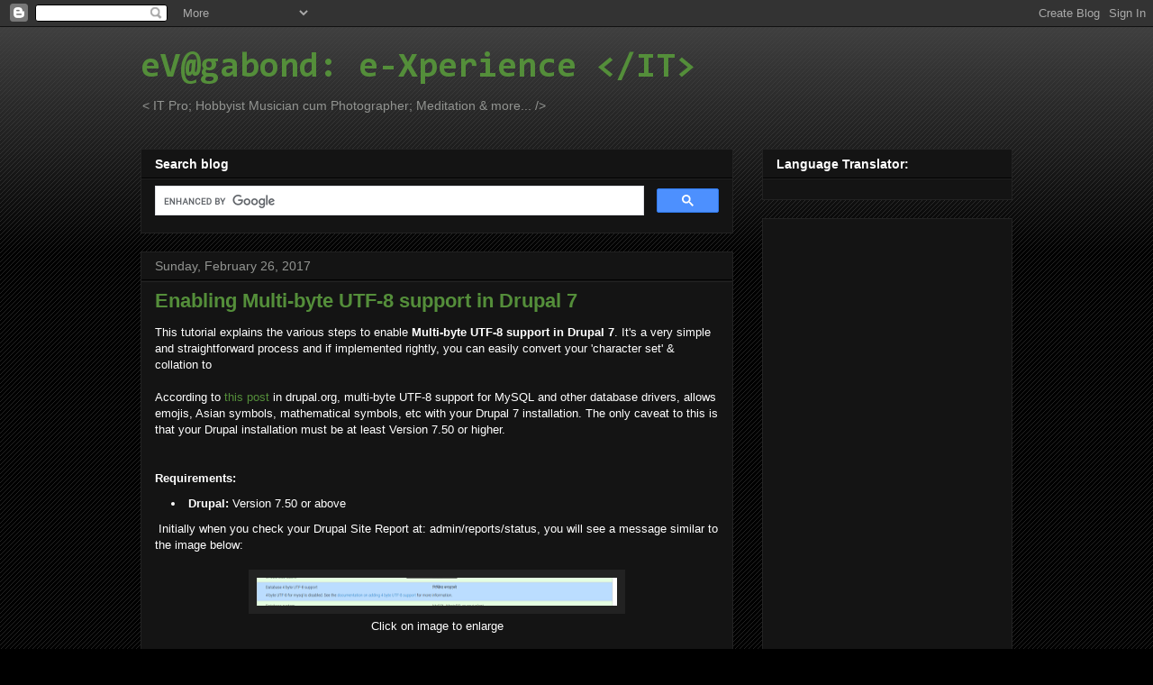

--- FILE ---
content_type: text/html; charset=UTF-8
request_url: https://www.evagabond.me/2017/02/
body_size: 21509
content:
<!DOCTYPE html>
<html class='v2' dir='ltr' xmlns='http://www.w3.org/1999/xhtml' xmlns:b='http://www.google.com/2005/gml/b' xmlns:data='http://www.google.com/2005/gml/data' xmlns:expr='http://www.google.com/2005/gml/expr'>
<head>
<link href='https://www.blogger.com/static/v1/widgets/4128112664-css_bundle_v2.css' rel='stylesheet' type='text/css'/>
<script async='async' src='//pagead2.googlesyndication.com/pagead/js/adsbygoogle.js'></script>
<script>
		(adsbygoogle = window.adsbygoogle || []).push({
			google_ad_client: "ca-pub-9826812996579479",
			enable_page_level_ads: true
			 });
	</script>
<meta content='width=1100' name='viewport'/>
<meta content='text/html; charset=UTF-8' http-equiv='Content-Type'/>
<meta content='blogger' name='generator'/>
<link href='https://www.evagabond.me/favicon.ico' rel='icon' type='image/x-icon'/>
<link href='https://www.evagabond.me/2017/02/' rel='canonical'/>
<link rel="alternate" type="application/atom+xml" title="eV@gabond: e-Xperience &lt;/IT&gt; - Atom" href="https://www.evagabond.me/feeds/posts/default" />
<link rel="alternate" type="application/rss+xml" title="eV@gabond: e-Xperience &lt;/IT&gt; - RSS" href="https://www.evagabond.me/feeds/posts/default?alt=rss" />
<link rel="service.post" type="application/atom+xml" title="eV@gabond: e-Xperience &lt;/IT&gt; - Atom" href="https://www.blogger.com/feeds/6824476048687145144/posts/default" />
<!--Can't find substitution for tag [blog.ieCssRetrofitLinks]-->
<meta content='Blog providing various solutions ranging from computer programming to graphic design, IT solutions, music & photography.' name='description'/>
<meta content='https://www.evagabond.me/2017/02/' property='og:url'/>
<meta content='eV@gabond: e-Xperience &lt;/IT&gt;' property='og:title'/>
<meta content='Blog providing various solutions ranging from computer programming to graphic design, IT solutions, music &amp; photography.' property='og:description'/>
<title>02/01/2017 - 03/01/2017</title>
<style type='text/css'>@font-face{font-family:'Consolas';font-style:normal;font-weight:700;font-display:swap;src:url(//fonts.gstatic.com/l/font?kit=X7nh4bA-A_-9jbjWaz4G4dzmOg3b7XZz&skey=ed6f0b47e729851b&v=v20)format('woff2');unicode-range:U+0000-00FF,U+0131,U+0152-0153,U+02BB-02BC,U+02C6,U+02DA,U+02DC,U+0304,U+0308,U+0329,U+2000-206F,U+20AC,U+2122,U+2191,U+2193,U+2212,U+2215,U+FEFF,U+FFFD;}</style>
<style id='page-skin-1' type='text/css'><!--
/*
-----------------------------------------------
Blogger Template Style
Name:     Awesome Inc.
Designer: Tina Chen
URL:      tinachen.org
----------------------------------------------- */
/* Variable definitions
====================
<Variable name="keycolor" description="Main Color" type="color" default="#ffffff"/>
<Group description="Page" selector="body">
<Variable name="body.font" description="Font" type="font"
default="normal normal 13px Arial, Tahoma, Helvetica, FreeSans, sans-serif"/>
<Variable name="body.background.color" description="Background Color" type="color" default="#000000"/>
<Variable name="body.text.color" description="Text Color" type="color" default="#ffffff"/>
</Group>
<Group description="Links" selector=".main-inner">
<Variable name="link.color" description="Link Color" type="color" default="#888888"/>
<Variable name="link.visited.color" description="Visited Color" type="color" default="#444444"/>
<Variable name="link.hover.color" description="Hover Color" type="color" default="#cccccc"/>
</Group>
<Group description="Blog Title" selector=".header h1">
<Variable name="header.font" description="Title Font" type="font"
default="normal bold 40px Arial, Tahoma, Helvetica, FreeSans, sans-serif"/>
<Variable name="header.text.color" description="Title Color" type="color" default="#ffffff" />
<Variable name="header.background.color" description="Header Background" type="color" default="transparent" />
</Group>
<Group description="Blog Description" selector=".header .description">
<Variable name="description.font" description="Font" type="font"
default="normal normal 14px Arial, Tahoma, Helvetica, FreeSans, sans-serif"/>
<Variable name="description.text.color" description="Text Color" type="color"
default="#ffffff" />
</Group>
<Group description="Tabs Text" selector=".tabs-inner .widget li a">
<Variable name="tabs.font" description="Font" type="font"
default="normal bold 14px Arial, Tahoma, Helvetica, FreeSans, sans-serif"/>
<Variable name="tabs.text.color" description="Text Color" type="color" default="#ffffff"/>
<Variable name="tabs.selected.text.color" description="Selected Color" type="color" default="#ffffff"/>
</Group>
<Group description="Tabs Background" selector=".tabs-outer .PageList">
<Variable name="tabs.background.color" description="Background Color" type="color" default="#141414"/>
<Variable name="tabs.selected.background.color" description="Selected Color" type="color" default="#444444"/>
<Variable name="tabs.border.color" description="Border Color" type="color" default="#222222"/>
</Group>
<Group description="Date Header" selector=".main-inner .widget h2.date-header, .main-inner .widget h2.date-header span">
<Variable name="date.font" description="Font" type="font"
default="normal normal 14px Arial, Tahoma, Helvetica, FreeSans, sans-serif"/>
<Variable name="date.text.color" description="Text Color" type="color" default="#666666"/>
<Variable name="date.border.color" description="Border Color" type="color" default="#222222"/>
</Group>
<Group description="Post Title" selector="h3.post-title, h4, h3.post-title a">
<Variable name="post.title.font" description="Font" type="font"
default="normal bold 22px Arial, Tahoma, Helvetica, FreeSans, sans-serif"/>
<Variable name="post.title.text.color" description="Text Color" type="color" default="#ffffff"/>
</Group>
<Group description="Post Background" selector=".post">
<Variable name="post.background.color" description="Background Color" type="color" default="#141414" />
<Variable name="post.border.color" description="Border Color" type="color" default="#222222" />
<Variable name="post.border.bevel.color" description="Bevel Color" type="color" default="#222222"/>
</Group>
<Group description="Gadget Title" selector="h2">
<Variable name="widget.title.font" description="Font" type="font"
default="normal bold 14px Arial, Tahoma, Helvetica, FreeSans, sans-serif"/>
<Variable name="widget.title.text.color" description="Text Color" type="color" default="#ffffff"/>
</Group>
<Group description="Gadget Text" selector=".sidebar .widget">
<Variable name="widget.font" description="Font" type="font"
default="normal normal 14px Arial, Tahoma, Helvetica, FreeSans, sans-serif"/>
<Variable name="widget.text.color" description="Text Color" type="color" default="#ffffff"/>
<Variable name="widget.alternate.text.color" description="Alternate Color" type="color" default="#666666"/>
</Group>
<Group description="Gadget Links" selector=".sidebar .widget">
<Variable name="widget.link.color" description="Link Color" type="color" default="#548e3a"/>
<Variable name="widget.link.visited.color" description="Visited Color" type="color" default="#548e3a"/>
<Variable name="widget.link.hover.color" description="Hover Color" type="color" default="#bb9318"/>
</Group>
<Group description="Gadget Background" selector=".sidebar .widget">
<Variable name="widget.background.color" description="Background Color" type="color" default="#141414"/>
<Variable name="widget.border.color" description="Border Color" type="color" default="#222222"/>
<Variable name="widget.border.bevel.color" description="Bevel Color" type="color" default="#000000"/>
</Group>
<Group description="Sidebar Background" selector=".column-left-inner .column-right-inner">
<Variable name="widget.outer.background.color" description="Background Color" type="color" default="transparent" />
</Group>
<Group description="Images" selector=".main-inner">
<Variable name="image.background.color" description="Background Color" type="color" default="transparent"/>
<Variable name="image.border.color" description="Border Color" type="color" default="transparent"/>
</Group>
<Group description="Feed" selector=".blog-feeds">
<Variable name="feed.text.color" description="Text Color" type="color" default="#ffffff"/>
</Group>
<Group description="Feed Links" selector=".blog-feeds">
<Variable name="feed.link.color" description="Link Color" type="color" default="#548e3a"/>
<Variable name="feed.link.visited.color" description="Visited Color" type="color" default="#548e3a"/>
<Variable name="feed.link.hover.color" description="Hover Color" type="color" default="#bb9318"/>
</Group>
<Group description="Pager" selector=".blog-pager">
<Variable name="pager.background.color" description="Background Color" type="color" default="#141414" />
</Group>
<Group description="Footer" selector=".footer-outer">
<Variable name="footer.background.color" description="Background Color" type="color" default="#141414" />
<Variable name="footer.text.color" description="Text Color" type="color" default="#ffffff" />
</Group>
<Variable name="title.shadow.spread" description="Title Shadow" type="length" default="-1px"/>
<Variable name="body.background" description="Body Background" type="background"
color="#000000"
default="$(color) none repeat scroll top left"/>
<Variable name="body.background.gradient.cap" description="Body Gradient Cap" type="url"
default="none"/>
<Variable name="body.background.size" description="Body Background Size" type="string" default="auto"/>
<Variable name="tabs.background.gradient" description="Tabs Background Gradient" type="url"
default="none"/>
<Variable name="header.background.gradient" description="Header Background Gradient" type="url" default="none" />
<Variable name="header.padding.top" description="Header Top Padding" type="length" default="22px" />
<Variable name="header.margin.top" description="Header Top Margin" type="length" default="0" />
<Variable name="header.margin.bottom" description="Header Bottom Margin" type="length" default="0" />
<Variable name="widget.padding.top" description="Widget Padding Top" type="length" default="8px" />
<Variable name="widget.padding.side" description="Widget Padding Side" type="length" default="15px" />
<Variable name="widget.outer.margin.top" description="Widget Top Margin" type="length" default="0" />
<Variable name="widget.outer.background.gradient" description="Gradient" type="url" default="none" />
<Variable name="widget.border.radius" description="Gadget Border Radius" type="length" default="0" />
<Variable name="outer.shadow.spread" description="Outer Shadow Size" type="length" default="0" />
<Variable name="date.header.border.radius.top" description="Date Header Border Radius Top" type="length" default="0" />
<Variable name="date.header.position" description="Date Header Position" type="length" default="15px" />
<Variable name="date.space" description="Date Space" type="length" default="30px" />
<Variable name="date.position" description="Date Float" type="string" default="static" />
<Variable name="date.padding.bottom" description="Date Padding Bottom" type="length" default="0" />
<Variable name="date.border.size" description="Date Border Size" type="length" default="0" />
<Variable name="date.background" description="Date Background" type="background" color="transparent"
default="$(color) none no-repeat scroll top left" />
<Variable name="date.first.border.radius.top" description="Date First top radius" type="length" default="0" />
<Variable name="date.last.space.bottom" description="Date Last Space Bottom" type="length"
default="20px" />
<Variable name="date.last.border.radius.bottom" description="Date Last bottom radius" type="length" default="0" />
<Variable name="post.first.padding.top" description="First Post Padding Top" type="length" default="0" />
<Variable name="image.shadow.spread" description="Image Shadow Size" type="length" default="0"/>
<Variable name="image.border.radius" description="Image Border Radius" type="length" default="0"/>
<Variable name="separator.outdent" description="Separator Outdent" type="length" default="15px" />
<Variable name="title.separator.border.size" description="Widget Title Border Size" type="length" default="1px" />
<Variable name="list.separator.border.size" description="List Separator Border Size" type="length" default="1px" />
<Variable name="shadow.spread" description="Shadow Size" type="length" default="0"/>
<Variable name="startSide" description="Side where text starts in blog language" type="automatic" default="left"/>
<Variable name="endSide" description="Side where text ends in blog language" type="automatic" default="right"/>
<Variable name="date.side" description="Side where date header is placed" type="string" default="right"/>
<Variable name="pager.border.radius.top" description="Pager Border Top Radius" type="length" default="0" />
<Variable name="pager.space.top" description="Pager Top Space" type="length" default="1em" />
<Variable name="footer.background.gradient" description="Background Gradient" type="url" default="none" />
<Variable name="mobile.background.size" description="Mobile Background Size" type="string"
default="auto"/>
<Variable name="mobile.background.overlay" description="Mobile Background Overlay" type="string"
default="transparent none repeat scroll top left"/>
<Variable name="mobile.button.color" description="Mobile Button Color" type="color" default="#ffffff" />
*/
/* Content
----------------------------------------------- */
body {
font: normal normal 13px Arial, Tahoma, Helvetica, FreeSans, sans-serif;
color: #ffffff;
background: #000000 url(//www.blogblog.com/1kt/awesomeinc/body_background_dark.png) repeat scroll top left;
}
html body .content-outer {
min-width: 0;
max-width: 100%;
width: 100%;
}
a:link {
text-decoration: none;
color: #548e3a;
}
a:visited {
text-decoration: none;
color: #548e3a;
}
a:hover {
text-decoration: underline;
color: #bb9318;
}
.body-fauxcolumn-outer .cap-top {
position: absolute;
z-index: 1;
height: 276px;
width: 100%;
background: transparent url(//www.blogblog.com/1kt/awesomeinc/body_gradient_dark.png) repeat-x scroll top left;
_background-image: none;
}
/* Columns
----------------------------------------------- */
.content-inner {
padding: 0;
}
.header-inner .section {
margin: 0 16px;
}
.tabs-inner .section {
margin: 0 16px;
}
.main-inner {
padding-top: 30px;
}
.main-inner .column-center-inner,
.main-inner .column-left-inner,
.main-inner .column-right-inner {
padding: 0 5px;
}
*+html body .main-inner .column-center-inner {
margin-top: -30px;
}
#layout .main-inner .column-center-inner {
margin-top: 0;
}
/* Header
----------------------------------------------- */
.header-outer {
margin: 0 0 0 0;
background: transparent none repeat scroll 0 0;
}
.Header h1 {
font: normal bold 40px Consolas;
color: #548e3a;
text-shadow: 0 0 -1px #000000;
}
.Header h1 a {
color: #548e3a;
}
.Header .description {
font: normal normal 14px Arial, Tahoma, Helvetica, FreeSans, sans-serif;
color: #929491;
}
.header-inner .Header .titlewrapper,
.header-inner .Header .descriptionwrapper {
padding-left: 0;
padding-right: 0;
margin-bottom: 0;
}
.header-inner .Header .titlewrapper {
padding-top: 22px;
}
/* Tabs
----------------------------------------------- */
.tabs-outer {
overflow: hidden;
position: relative;
background: #141414 none repeat scroll 0 0;
}
#layout .tabs-outer {
overflow: visible;
}
.tabs-cap-top, .tabs-cap-bottom {
position: absolute;
width: 100%;
border-top: 1px solid #222222;
}
.tabs-cap-bottom {
bottom: 0;
}
.tabs-inner .widget li a {
display: inline-block;
margin: 0;
padding: .6em 1.5em;
font: normal bold 14px Arial, Tahoma, Helvetica, FreeSans, sans-serif;
color: #ffffff;
border-top: 1px solid #222222;
border-bottom: 1px solid #222222;
border-left: 1px solid #222222;
height: 16px;
line-height: 16px;
}
.tabs-inner .widget li:last-child a {
border-right: 1px solid #222222;
}
.tabs-inner .widget li.selected a, .tabs-inner .widget li a:hover {
background: #444444 none repeat-x scroll 0 -100px;
color: #ffffff;
}
/* Headings
----------------------------------------------- */
h2 {
font: normal bold 14px Arial, Tahoma, Helvetica, FreeSans, sans-serif;
color: #ffffff;
}
/* Widgets
----------------------------------------------- */
.main-inner .section {
margin: 0 27px;
padding: 0;
}
.main-inner .column-left-outer,
.main-inner .column-right-outer {
margin-top: 0;
}
#layout .main-inner .column-left-outer,
#layout .main-inner .column-right-outer {
margin-top: 0;
}
.main-inner .column-left-inner,
.main-inner .column-right-inner {
background: transparent none repeat 0 0;
-moz-box-shadow: 0 0 0 rgba(0, 0, 0, .2);
-webkit-box-shadow: 0 0 0 rgba(0, 0, 0, .2);
-goog-ms-box-shadow: 0 0 0 rgba(0, 0, 0, .2);
box-shadow: 0 0 0 rgba(0, 0, 0, .2);
-moz-border-radius: 0;
-webkit-border-radius: 0;
-goog-ms-border-radius: 0;
border-radius: 0;
}
#layout .main-inner .column-left-inner,
#layout .main-inner .column-right-inner {
margin-top: 0;
}
.sidebar .widget {
font: normal normal 14px Arial, Tahoma, Helvetica, FreeSans, sans-serif;
color: #ffffff;
}
.sidebar .widget a:link {
color: #548e3a;
}
.sidebar .widget a:visited {
color: #548e3a;
}
.sidebar .widget a:hover {
color: #bb9318;
}
.sidebar .widget h2 {
text-shadow: 0 0 -1px #000000;
}
.main-inner .widget {
background-color: #141414;
border: 1px solid #222222;
padding: 0 15px 15px;
margin: 20px -16px;
-moz-box-shadow: 0 0 0 rgba(0, 0, 0, .2);
-webkit-box-shadow: 0 0 0 rgba(0, 0, 0, .2);
-goog-ms-box-shadow: 0 0 0 rgba(0, 0, 0, .2);
box-shadow: 0 0 0 rgba(0, 0, 0, .2);
-moz-border-radius: 0;
-webkit-border-radius: 0;
-goog-ms-border-radius: 0;
border-radius: 0;
}
.main-inner .widget h2 {
margin: 0 -15px;
padding: .6em 15px .5em;
border-bottom: 1px solid #000000;
}
.footer-inner .widget h2 {
padding: 0 0 .4em;
border-bottom: 1px solid #000000;
}
.main-inner .widget h2 + div, .footer-inner .widget h2 + div {
border-top: 1px solid #222222;
padding-top: 8px;
}
.main-inner .widget .widget-content {
margin: 0 -15px;
padding: 7px 15px 0;
}
.main-inner .widget ul, .main-inner .widget #ArchiveList ul.flat {
margin: -8px -15px 0;
padding: 0;
list-style: none;
}
.main-inner .widget #ArchiveList {
margin: -8px 0 0;
}
.main-inner .widget ul li, .main-inner .widget #ArchiveList ul.flat li {
padding: .5em 15px;
text-indent: 0;
color: #666666;
border-top: 1px solid #222222;
border-bottom: 1px solid #000000;
}
.main-inner .widget #ArchiveList ul li {
padding-top: .25em;
padding-bottom: .25em;
}
.main-inner .widget ul li:first-child, .main-inner .widget #ArchiveList ul.flat li:first-child {
border-top: none;
}
.main-inner .widget ul li:last-child, .main-inner .widget #ArchiveList ul.flat li:last-child {
border-bottom: none;
}
.post-body {
position: relative;
}
.main-inner .widget .post-body ul {
padding: 0 2.5em;
margin: .5em 0;
list-style: disc;
}
.main-inner .widget .post-body ul li {
padding: 0.25em 0;
margin-bottom: .25em;
color: #ffffff;
border: none;
}
.footer-inner .widget ul {
padding: 0;
list-style: none;
}
.widget .zippy {
color: #666666;
}
/* Posts
----------------------------------------------- */
body .main-inner .Blog {
padding: 0;
margin-bottom: 1em;
background-color: transparent;
border: none;
-moz-box-shadow: 0 0 0 rgba(0, 0, 0, 0);
-webkit-box-shadow: 0 0 0 rgba(0, 0, 0, 0);
-goog-ms-box-shadow: 0 0 0 rgba(0, 0, 0, 0);
box-shadow: 0 0 0 rgba(0, 0, 0, 0);
}
.main-inner .section:last-child .Blog:last-child {
padding: 0;
margin-bottom: 1em;
}
.main-inner .widget h2.date-header {
margin: 0 -15px 1px;
padding: 0 0 0 0;
font: normal normal 14px Arial, Tahoma, Helvetica, FreeSans, sans-serif;
color: #929491;
background: transparent none no-repeat scroll top left;
border-top: 0 solid #222222;
border-bottom: 1px solid #000000;
-moz-border-radius-topleft: 0;
-moz-border-radius-topright: 0;
-webkit-border-top-left-radius: 0;
-webkit-border-top-right-radius: 0;
border-top-left-radius: 0;
border-top-right-radius: 0;
position: static;
bottom: 100%;
right: 15px;
text-shadow: 0 0 -1px #000000;
}
.main-inner .widget h2.date-header span {
font: normal normal 14px Arial, Tahoma, Helvetica, FreeSans, sans-serif;
display: block;
padding: .5em 15px;
border-left: 0 solid #222222;
border-right: 0 solid #222222;
}
.date-outer {
position: relative;
margin: 30px 0 20px;
padding: 0 15px;
background-color: #141414;
border: 1px solid #222222;
-moz-box-shadow: 0 0 0 rgba(0, 0, 0, .2);
-webkit-box-shadow: 0 0 0 rgba(0, 0, 0, .2);
-goog-ms-box-shadow: 0 0 0 rgba(0, 0, 0, .2);
box-shadow: 0 0 0 rgba(0, 0, 0, .2);
-moz-border-radius: 0;
-webkit-border-radius: 0;
-goog-ms-border-radius: 0;
border-radius: 0;
}
.date-outer:first-child {
margin-top: 0;
}
.date-outer:last-child {
margin-bottom: 20px;
-moz-border-radius-bottomleft: 0;
-moz-border-radius-bottomright: 0;
-webkit-border-bottom-left-radius: 0;
-webkit-border-bottom-right-radius: 0;
-goog-ms-border-bottom-left-radius: 0;
-goog-ms-border-bottom-right-radius: 0;
border-bottom-left-radius: 0;
border-bottom-right-radius: 0;
}
.date-posts {
margin: 0 -15px;
padding: 0 15px;
clear: both;
}
.post-outer, .inline-ad {
border-top: 1px solid #222222;
margin: 0 -15px;
padding: 15px 15px;
}
.post-outer {
padding-bottom: 10px;
}
.post-outer:first-child {
padding-top: 0;
border-top: none;
}
.post-outer:last-child, .inline-ad:last-child {
border-bottom: none;
}
.post-body {
position: relative;
}
.post-body img {
padding: 8px;
background: #222222;
border: 1px solid transparent;
-moz-box-shadow: 0 0 0 rgba(0, 0, 0, .2);
-webkit-box-shadow: 0 0 0 rgba(0, 0, 0, .2);
box-shadow: 0 0 0 rgba(0, 0, 0, .2);
-moz-border-radius: 0;
-webkit-border-radius: 0;
border-radius: 0;
}
h3.post-title, h4 {
font: normal bold 22px Arial, Tahoma, Helvetica, FreeSans, sans-serif;
color: #548e3a;
}
h3.post-title a {
font: normal bold 22px Arial, Tahoma, Helvetica, FreeSans, sans-serif;
color: #548e3a;
}
h3.post-title a:hover {
color: #bb9318;
text-decoration: underline;
}
.post-header {
margin: 0 0 1em;
}
.post-body {
line-height: 1.4;
}
.post-outer h2 {
color: #ffffff;
}
.post-footer {
margin: 1.5em 0 0;
}
#blog-pager {
padding: 15px;
font-size: 120%;
background-color: #141414;
border: 1px solid #222222;
-moz-box-shadow: 0 0 0 rgba(0, 0, 0, .2);
-webkit-box-shadow: 0 0 0 rgba(0, 0, 0, .2);
-goog-ms-box-shadow: 0 0 0 rgba(0, 0, 0, .2);
box-shadow: 0 0 0 rgba(0, 0, 0, .2);
-moz-border-radius: 0;
-webkit-border-radius: 0;
-goog-ms-border-radius: 0;
border-radius: 0;
-moz-border-radius-topleft: 0;
-moz-border-radius-topright: 0;
-webkit-border-top-left-radius: 0;
-webkit-border-top-right-radius: 0;
-goog-ms-border-top-left-radius: 0;
-goog-ms-border-top-right-radius: 0;
border-top-left-radius: 0;
border-top-right-radius-topright: 0;
margin-top: 1em;
}
.blog-feeds, .post-feeds {
margin: 1em 0;
text-align: center;
color: #ffffff;
}
.blog-feeds a, .post-feeds a {
color: #548e3a;
}
.blog-feeds a:visited, .post-feeds a:visited {
color: #548e3a;
}
.blog-feeds a:hover, .post-feeds a:hover {
color: #bb9318;
}
.post-outer .comments {
margin-top: 2em;
}
/* Comments
----------------------------------------------- */
.comments .comments-content .icon.blog-author {
background-repeat: no-repeat;
background-image: url([data-uri]);
}
.comments .comments-content .loadmore a {
border-top: 1px solid #222222;
border-bottom: 1px solid #222222;
}
.comments .continue {
border-top: 2px solid #222222;
}
/* Footer
----------------------------------------------- */
.footer-outer {
margin: -0 0 -1px;
padding: 0 0 0;
color: #ffffff;
overflow: hidden;
}
.footer-fauxborder-left {
border-top: 1px solid #222222;
background: #141414 none repeat scroll 0 0;
-moz-box-shadow: 0 0 0 rgba(0, 0, 0, .2);
-webkit-box-shadow: 0 0 0 rgba(0, 0, 0, .2);
-goog-ms-box-shadow: 0 0 0 rgba(0, 0, 0, .2);
box-shadow: 0 0 0 rgba(0, 0, 0, .2);
margin: 0 -0;
}
/* Mobile
----------------------------------------------- */
body.mobile {
background-size: auto;
}
.mobile .body-fauxcolumn-outer {
background: transparent none repeat scroll top left;
}
*+html body.mobile .main-inner .column-center-inner {
margin-top: 0;
}
.mobile .main-inner .widget {
padding: 0 0 15px;
}
.mobile .main-inner .widget h2 + div,
.mobile .footer-inner .widget h2 + div {
border-top: none;
padding-top: 0;
}
.mobile .footer-inner .widget h2 {
padding: 0.5em 0;
border-bottom: none;
}
.mobile .main-inner .widget .widget-content {
margin: 0;
padding: 7px 0 0;
}
.mobile .main-inner .widget ul,
.mobile .main-inner .widget #ArchiveList ul.flat {
margin: 0 -15px 0;
}
.mobile .main-inner .widget h2.date-header {
right: 0;
}
.mobile .date-header span {
padding: 0.4em 0;
}
.mobile .date-outer:first-child {
margin-bottom: 0;
border: 1px solid #222222;
-moz-border-radius-topleft: 0;
-moz-border-radius-topright: 0;
-webkit-border-top-left-radius: 0;
-webkit-border-top-right-radius: 0;
-goog-ms-border-top-left-radius: 0;
-goog-ms-border-top-right-radius: 0;
border-top-left-radius: 0;
border-top-right-radius: 0;
}
.mobile .date-outer {
border-color: #222222;
border-width: 0 1px 1px;
}
.mobile .date-outer:last-child {
margin-bottom: 0;
}
.mobile .main-inner {
padding: 0;
}
.mobile .header-inner .section {
margin: 0;
}
.mobile .post-outer, .mobile .inline-ad {
padding: 5px 0;
}
.mobile .tabs-inner .section {
margin: 0 10px;
}
.mobile .main-inner .widget h2 {
margin: 0;
padding: 0;
}
.mobile .main-inner .widget h2.date-header span {
padding: 0;
}
.mobile .main-inner .widget .widget-content {
margin: 0;
padding: 7px 0 0;
}
.mobile #blog-pager {
border: 1px solid transparent;
background: #141414 none repeat scroll 0 0;
}
.mobile .main-inner .column-left-inner,
.mobile .main-inner .column-right-inner {
background: transparent none repeat 0 0;
-moz-box-shadow: none;
-webkit-box-shadow: none;
-goog-ms-box-shadow: none;
box-shadow: none;
}
.mobile .date-posts {
margin: 0;
padding: 0;
}
.mobile .footer-fauxborder-left {
margin: 0;
border-top: inherit;
}
.mobile .main-inner .section:last-child .Blog:last-child {
margin-bottom: 0;
}
.mobile-index-contents {
color: #ffffff;
}
.mobile .mobile-link-button {
background: #548e3a none repeat scroll 0 0;
}
.mobile-link-button a:link, .mobile-link-button a:visited {
color: #ffffff;
}
.mobile .tabs-inner .PageList .widget-content {
background: transparent;
border-top: 1px solid;
border-color: #222222;
color: #ffffff;
}
.mobile .tabs-inner .PageList .widget-content .pagelist-arrow {
border-left: 1px solid #222222;
}

--></style>
<style id='template-skin-1' type='text/css'><!--
body {
min-width: 1000px;
}
.content-outer, .content-fauxcolumn-outer, .region-inner {
min-width: 1000px;
max-width: 1000px;
_width: 1000px;
}
.main-inner .columns {
padding-left: 0;
padding-right: 310px;
}
.main-inner .fauxcolumn-center-outer {
left: 0;
right: 310px;
/* IE6 does not respect left and right together */
_width: expression(this.parentNode.offsetWidth -
parseInt("0") -
parseInt("310px") + 'px');
}
.main-inner .fauxcolumn-left-outer {
width: 0;
}
.main-inner .fauxcolumn-right-outer {
width: 310px;
}
.main-inner .column-left-outer {
width: 0;
right: 100%;
margin-left: -0;
}
.main-inner .column-right-outer {
width: 310px;
margin-right: -310px;
}
#layout {
min-width: 0;
}
#layout .content-outer {
min-width: 0;
width: 800px;
}
#layout .region-inner {
min-width: 0;
width: auto;
}
--></style>
<script type='text/javascript'>
        (function(i,s,o,g,r,a,m){i['GoogleAnalyticsObject']=r;i[r]=i[r]||function(){
        (i[r].q=i[r].q||[]).push(arguments)},i[r].l=1*new Date();a=s.createElement(o),
        m=s.getElementsByTagName(o)[0];a.async=1;a.src=g;m.parentNode.insertBefore(a,m)
        })(window,document,'script','https://www.google-analytics.com/analytics.js','ga');
        ga('create', 'UA-11359358-3', 'auto', 'blogger');
        ga('blogger.send', 'pageview');
      </script>
<link href='https://www.blogger.com/dyn-css/authorization.css?targetBlogID=6824476048687145144&amp;zx=b9b191d8-2944-4272-85ba-a42d9b522ecc' media='none' onload='if(media!=&#39;all&#39;)media=&#39;all&#39;' rel='stylesheet'/><noscript><link href='https://www.blogger.com/dyn-css/authorization.css?targetBlogID=6824476048687145144&amp;zx=b9b191d8-2944-4272-85ba-a42d9b522ecc' rel='stylesheet'/></noscript>
<meta name='google-adsense-platform-account' content='ca-host-pub-1556223355139109'/>
<meta name='google-adsense-platform-domain' content='blogspot.com'/>

<!-- data-ad-client=ca-pub-9826812996579479 -->

</head>
<body class='loading'>
<div class='navbar section' id='navbar'><div class='widget Navbar' data-version='1' id='Navbar1'><script type="text/javascript">
    function setAttributeOnload(object, attribute, val) {
      if(window.addEventListener) {
        window.addEventListener('load',
          function(){ object[attribute] = val; }, false);
      } else {
        window.attachEvent('onload', function(){ object[attribute] = val; });
      }
    }
  </script>
<div id="navbar-iframe-container"></div>
<script type="text/javascript" src="https://apis.google.com/js/platform.js"></script>
<script type="text/javascript">
      gapi.load("gapi.iframes:gapi.iframes.style.bubble", function() {
        if (gapi.iframes && gapi.iframes.getContext) {
          gapi.iframes.getContext().openChild({
              url: 'https://www.blogger.com/navbar/6824476048687145144?origin\x3dhttps://www.evagabond.me',
              where: document.getElementById("navbar-iframe-container"),
              id: "navbar-iframe"
          });
        }
      });
    </script><script type="text/javascript">
(function() {
var script = document.createElement('script');
script.type = 'text/javascript';
script.src = '//pagead2.googlesyndication.com/pagead/js/google_top_exp.js';
var head = document.getElementsByTagName('head')[0];
if (head) {
head.appendChild(script);
}})();
</script>
</div></div>
<div class='body-fauxcolumns'>
<div class='fauxcolumn-outer body-fauxcolumn-outer'>
<div class='cap-top'>
<div class='cap-left'></div>
<div class='cap-right'></div>
</div>
<div class='fauxborder-left'>
<div class='fauxborder-right'></div>
<div class='fauxcolumn-inner'>
</div>
</div>
<div class='cap-bottom'>
<div class='cap-left'></div>
<div class='cap-right'></div>
</div>
</div>
</div>
<div class='content'>
<div class='content-fauxcolumns'>
<div class='fauxcolumn-outer content-fauxcolumn-outer'>
<div class='cap-top'>
<div class='cap-left'></div>
<div class='cap-right'></div>
</div>
<div class='fauxborder-left'>
<div class='fauxborder-right'></div>
<div class='fauxcolumn-inner'>
</div>
</div>
<div class='cap-bottom'>
<div class='cap-left'></div>
<div class='cap-right'></div>
</div>
</div>
</div>
<div class='content-outer'>
<div class='content-cap-top cap-top'>
<div class='cap-left'></div>
<div class='cap-right'></div>
</div>
<div class='fauxborder-left content-fauxborder-left'>
<div class='fauxborder-right content-fauxborder-right'></div>
<div class='content-inner'>
<header>
<div class='header-outer'>
<div class='header-cap-top cap-top'>
<div class='cap-left'></div>
<div class='cap-right'></div>
</div>
<div class='fauxborder-left header-fauxborder-left'>
<div class='fauxborder-right header-fauxborder-right'></div>
<div class='region-inner header-inner'>
<div class='header section' id='header'><div class='widget Header' data-version='1' id='Header1'>
<div id='header-inner'>
<div class='titlewrapper'>
<h1 class='title'>
<a href='https://www.evagabond.me/'>eV@gabond: e-Xperience &lt;/IT&gt;</a>
</h1>
</div>
<div class='descriptionwrapper'>
<p class='description'><span>&lt; IT Pro; Hobbyist Musician cum Photographer; Meditation &amp; more... /&gt;</span></p>
</div>
</div>
</div></div>
</div>
</div>
<div class='header-cap-bottom cap-bottom'>
<div class='cap-left'></div>
<div class='cap-right'></div>
</div>
</div>
</header>
<div class='tabs-outer'>
<div class='tabs-cap-top cap-top'>
<div class='cap-left'></div>
<div class='cap-right'></div>
</div>
<div class='fauxborder-left tabs-fauxborder-left'>
<div class='fauxborder-right tabs-fauxborder-right'></div>
<div class='region-inner tabs-inner'>
<div class='tabs no-items section' id='crosscol'></div>
<div class='tabs no-items section' id='crosscol-overflow'></div>
</div>
</div>
<div class='tabs-cap-bottom cap-bottom'>
<div class='cap-left'></div>
<div class='cap-right'></div>
</div>
</div>
<div class='main-outer'>
<div class='main-cap-top cap-top'>
<div class='cap-left'></div>
<div class='cap-right'></div>
</div>
<div class='fauxborder-left main-fauxborder-left'>
<div class='fauxborder-right main-fauxborder-right'></div>
<div class='region-inner main-inner'>
<div class='columns fauxcolumns'>
<div class='fauxcolumn-outer fauxcolumn-center-outer'>
<div class='cap-top'>
<div class='cap-left'></div>
<div class='cap-right'></div>
</div>
<div class='fauxborder-left'>
<div class='fauxborder-right'></div>
<div class='fauxcolumn-inner'>
</div>
</div>
<div class='cap-bottom'>
<div class='cap-left'></div>
<div class='cap-right'></div>
</div>
</div>
<div class='fauxcolumn-outer fauxcolumn-left-outer'>
<div class='cap-top'>
<div class='cap-left'></div>
<div class='cap-right'></div>
</div>
<div class='fauxborder-left'>
<div class='fauxborder-right'></div>
<div class='fauxcolumn-inner'>
</div>
</div>
<div class='cap-bottom'>
<div class='cap-left'></div>
<div class='cap-right'></div>
</div>
</div>
<div class='fauxcolumn-outer fauxcolumn-right-outer'>
<div class='cap-top'>
<div class='cap-left'></div>
<div class='cap-right'></div>
</div>
<div class='fauxborder-left'>
<div class='fauxborder-right'></div>
<div class='fauxcolumn-inner'>
</div>
</div>
<div class='cap-bottom'>
<div class='cap-left'></div>
<div class='cap-right'></div>
</div>
</div>
<!-- corrects IE6 width calculation -->
<div class='columns-inner'>
<div class='column-center-outer'>
<div class='column-center-inner'>
<div class='main section' id='main'><div class='widget HTML' data-version='1' id='HTML2'>
<h2 class='title'>Search blog</h2>
<div class='widget-content'>
<script>
  (function() {
    var cx = 'partner-pub-9826812996579479:4dn04c2so5r';
    var gcse = document.createElement('script');
    gcse.type = 'text/javascript';
    gcse.async = true;
    gcse.src = 'https://cse.google.com/cse.js?cx=' + cx;
    var s = document.getElementsByTagName('script')[0];
    s.parentNode.insertBefore(gcse, s);
  })();
</script>
<gcse:searchbox-only></gcse:searchbox-only>
</div>
<div class='clear'></div>
</div><div class='widget Blog' data-version='1' id='Blog1'>
<div class='blog-posts hfeed'>
<!--Can't find substitution for tag [defaultAdStart]-->

          <div class="date-outer">
        
<h2 class='date-header'><span>Sunday, February 26, 2017</span></h2>

          <div class="date-posts">
        
<div class='post-outer'>
<div class='post hentry' itemprop='blogPost' itemscope='itemscope' itemtype='http://schema.org/BlogPosting'>
<meta content='https://blogger.googleusercontent.com/img/b/R29vZ2xl/AVvXsEi1Jyho9U4Bl-y2zBLpL5Z1l52hlHNLr7DD9eD1pxg1O6MjgEYkfhK-c8R2Tfvto3zSR8GjqheiCR_mkq-qOIbfmRWw4ya2kdIhbrM3eiKFagTv2RiL6YWV2Y7y9s91wBje1tujILTeT6f3/s400/Selection_003.png' itemprop='image_url'/>
<meta content='6824476048687145144' itemprop='blogId'/>
<meta content='7603296095976275751' itemprop='postId'/>
<a name='7603296095976275751'></a>
<h3 class='post-title entry-title' itemprop='name'>
<a href='https://www.evagabond.me/2017/02/enabling-multi-byte-utf-8-support-drupal-7.html'>Enabling Multi-byte UTF-8 support in Drupal 7</a>
</h3>
<div class='post-header'>
<div class='post-header-line-1'></div>
</div>
<div class='post-body entry-content' id='post-body-7603296095976275751' itemprop='articleBody'>
<div dir="ltr" style="text-align: left;" trbidi="on">
This tutorial explains the various steps to enable <b>Multi-byte UTF-8 support in Drupal 7</b>. It's a very simple and straightforward process and if implemented rightly, you can easily convert your 'character set' &amp; collation to <br />
<br />
According to <a href="https://www.drupal.org/node/2754539" target="_blank">this post</a> in drupal.org, multi-byte UTF-8 support for MySQL and other database drivers, allows emojis, Asian symbols, mathematical symbols, etc with your Drupal 7 installation. The only caveat to this is that your Drupal installation must be at least Version 7.50 or higher.<br />
<br />
<b> </b><br />
<b> Requirements: </b><br />
<ul style="text-align: left;">
<li><b>&nbsp;Drupal: </b>Version 7.50 or above</li>
</ul>
&nbsp;Initially when you check your Drupal Site Report at: admin/reports/status, you will see a message similar to the image below:<br />
<br />
<div class="separator" style="clear: both; text-align: center;">
<a href="https://blogger.googleusercontent.com/img/b/R29vZ2xl/AVvXsEi1Jyho9U4Bl-y2zBLpL5Z1l52hlHNLr7DD9eD1pxg1O6MjgEYkfhK-c8R2Tfvto3zSR8GjqheiCR_mkq-qOIbfmRWw4ya2kdIhbrM3eiKFagTv2RiL6YWV2Y7y9s91wBje1tujILTeT6f3/s1600/Selection_003.png" imageanchor="1" style="margin-left: 1em; margin-right: 1em;"><img border="0" height="31" src="https://blogger.googleusercontent.com/img/b/R29vZ2xl/AVvXsEi1Jyho9U4Bl-y2zBLpL5Z1l52hlHNLr7DD9eD1pxg1O6MjgEYkfhK-c8R2Tfvto3zSR8GjqheiCR_mkq-qOIbfmRWw4ya2kdIhbrM3eiKFagTv2RiL6YWV2Y7y9s91wBje1tujILTeT6f3/s400/Selection_003.png" width="400" /></a></div>
<div style="text-align: center;">
Click on image to enlarge</div>
<div style="text-align: center;">
<br /></div>
<div style="text-align: left;">
&nbsp;The steps below have been compiled from the following post at drupal.org: https://www.drupal.org/node/2754539<br />
<br />
<h3 style="text-align: left;">
For MySQL</h3>
</div>
<div style="text-align: left;">
1. In order to be able to use this, the following requirements must be met:<br />
<br />
In order to allow for large indexes, MySQL must be set up with the following my.cnf settings:<br />
<br />
<pre style="background: #f0f0f0; border: 1px dashed #cccccc; color: black; font-family: &quot;arial&quot;; font-size: 12px; height: auto; line-height: 20px; overflow: auto; padding: 0px; text-align: left; width: 99%;"><code style="color: black; word-wrap: normal;"> [mysqld]  
 innodb_large_prefix=true  
 innodb_file_format=barracuda  
 innodb_file_per_table=true  
</code></pre>
<br /></div>
<div style="text-align: left;">
These settings are available as of MySQL 5.5.14, and are defaults in MySQL 5.7.7 and up.<br />
<br />
After editing the my.cnf file (often located at /etc/mysql/my.cnf), don't forget to restart the mysql service (for example, with the command sudo service mysql restart) in order to load the new configuration.<br />
<br />
2. The PHP MySQL driver must support the utf8mb4 charset (libmysqlclient 5.5.3 and up, as well as mysqlnd 5.0.9 and up).<br />
<br />
3. The MySQL server must support the utf8mb4 charset (5.5.3 and up).<br />
<br />
Run the command mysql --version to see your current MySQL version.<br />
<br />
<h3 style="text-align: left;">
Steps to enable<b>&nbsp;</b></h3>
<h3 style="text-align: left;">
<b>&nbsp;</b></h3>
<div style="text-align: left;">
<b>For existing Drupal installations</b></div>
<ul style="text-align: left;">
<li>First, back up your database and convert all existing tables to utf8mb4, such as by using the drush command provided by the utf8mb4_convert contrib project.<br />
&nbsp;</li>
<li>Set the "charset" and "collation" keys on the database connection array in settings.php to "utf8mb4" and "utf8mb4_general_ci" respectively:<br />
<br />
<pre style="background: #f0f0f0; border: 1px dashed #cccccc; color: black; font-family: &quot;arial&quot;; font-size: 12px; height: auto; line-height: 20px; overflow: auto; padding: 0px; text-align: left; width: 99%;"><code style="color: black; word-wrap: normal;"> $databases['default']['default'] = array(  
  'driver' =&gt; 'mysql',  
  'database' =&gt; 'databasename',  
  'username' =&gt; 'username',  
  'password' =&gt; 'password',  
  'host' =&gt; 'localhost',  
  'charset' =&gt; 'utf8mb4',  
  'collation' =&gt; 'utf8mb4_general_ci',  
 );  
</code></pre>
</li>
</ul>
<h3 style="text-align: left;">
&nbsp;For new Drupal installations </h3>
<ul style="text-align: left;">
<li>Prior to running the installer, edit settings.php and manually add in the full database settings array code, with 'charset' as 'utf8mb4', and 'collation' as 'utf8mb4_general_ci', and with the actual values for 'database', 'username', 'password', 'host', as shown below:<br />
<br />
<pre style="background: #f0f0f0; border: 1px dashed #cccccc; color: black; font-family: &quot;arial&quot;; font-size: 12px; height: auto; line-height: 20px; overflow: auto; padding: 0px; text-align: left; width: 99%;"><code style="color: black; word-wrap: normal;"> databases['default']['default'] = array(  
  'driver' =&gt; 'mysql',  
  'database' =&gt; 'databasename',  
  'username' =&gt; 'username',  
  'password' =&gt; 'password',  
  'host' =&gt; 'localhost',  
  'charset' =&gt; 'utf8mb4',  
  'collation' =&gt; 'utf8mb4_general_ci',  
 );  
</code></pre>
<br />
</li>
</ul>
<ul style="text-align: left;">
<li>Then run the installer specifically by accessing install.php, as in http://example.com/install.php (not just http://example.com/)</li>
</ul>
<h3 style="text-align: left;">
Other database systems</h3>
<br />
<ul style="text-align: left;">
<li>PostgreSQL and SQLite support 4-byte UTF-8 out-of-the-box, so no special changes are needed for these.</li>
</ul>
<ul style="text-align: left;">
<li>MariaDB and other MySQL equivalents should likely work with similar instructions as above for MySQL.</li>
</ul>
<ul style="text-align: left;">
<li>Database drivers provided by contributed modules may or may not support this feature. The best place to look for answers is the issue queue of the contributed module which provides the database driver you are using.</li>
</ul>
Now when you look at your Drupal Site Report, you should be getting a warning message as the image below, which is related to Database 4 byte UTF-8 support:<br />
<br />
<div class="separator" style="clear: both; text-align: center;">
<a href="https://blogger.googleusercontent.com/img/b/R29vZ2xl/AVvXsEhKHl9AhnkAs8POl-IezKkbkNksBHxM0EYY17XcvHg39WNnzhUNpBJDvNkeiRA2CMQhgWuXcJUSX5LVXbpoK4fhnkQor7TTDXNvTapIYiFSRaUJNGmBXkTXNPWrhqKvf19Pao0_OZBYKPDc/s1600/Selection_004.png" imageanchor="1" style="margin-left: 1em; margin-right: 1em;"><img border="0" height="25" src="https://blogger.googleusercontent.com/img/b/R29vZ2xl/AVvXsEhKHl9AhnkAs8POl-IezKkbkNksBHxM0EYY17XcvHg39WNnzhUNpBJDvNkeiRA2CMQhgWuXcJUSX5LVXbpoK4fhnkQor7TTDXNvTapIYiFSRaUJNGmBXkTXNPWrhqKvf19Pao0_OZBYKPDc/s400/Selection_004.png" width="400" />&nbsp;</a></div>
<div style="text-align: center;">
<div class="separator" style="clear: both; text-align: center;">
Click on image to enlarge&nbsp;</div>
<div class="separator" style="clear: both; text-align: center;">
<br /></div>
<h3 class="separator" style="clear: both; text-align: left;">
Converting Characterset &amp; Collation to <b>utf8mb4</b>:</h3>
<div class="separator" style="clear: both; text-align: left;">
<b>Using SQL commands</b>:</div>
<div class="separator" style="clear: both; text-align: left;">
<br /></div>
<pre style="background: #f0f0f0; border: 1px dashed #cccccc; color: black; font-family: &quot;arial&quot;; font-size: 12px; height: auto; line-height: 20px; overflow: auto; padding: 0px; text-align: left; width: 99%;"><code style="color: black; word-wrap: normal;"> ALTER DATABASE db_name CHARACTER SET utf8mb4 COLLATE utf8mb4_general_ci;  
 ALTER TABLE tablename CONVERT TO CHARACTER SET utf8mb4 COLLATE utf8mb4_unicode_ci;  
</code></pre>
<h3 class="separator" style="clear: both; text-align: left;">
</h3>
<div class="separator" style="clear: both; text-align: left;">
Or if you're still on MySQL 5.5.2 or older which didn't support 4-byte UTF-8, use <b>utf8</b> instead of <b>utf8mb4</b>:</div>
<div class="separator" style="clear: both; text-align: left;">
<br /></div>
<div class="separator" style="clear: both; text-align: left;">
</div>
<pre style="background: #f0f0f0; border: 1px dashed #cccccc; color: black; font-family: &quot;arial&quot;; font-size: 12px; height: auto; line-height: 20px; overflow: auto; padding: 0px; text-align: left; width: 99%;"><code style="color: black; word-wrap: normal;"> ALTER DATABASE databasename CHARACTER SET utf8 COLLATE utf8_unicode_ci;  
 ALTER TABLE tablename CONVERT TO CHARACTER SET utf8 COLLATE utf8_unicode_ci;  
</code></pre>
<h3 class="separator" style="clear: both; text-align: left;">
</h3>
<h3 class="separator" style="clear: both; text-align: left;">
&nbsp;</h3>
<h3 class="separator" style="clear: both; text-align: left;">
Easier way using Drush:</h3>
</div>
<br />
Now to convert all your database tables to <b>utf8mb4 </b>characterset and <b>utf8mb4_general_ci </b>collation, you may make use of the following <b>Drush command</b> called <b>UTF8MB4 Convert</b>.<b> </b>Please find detailed instructions of this command here: <a href="https://www.drupal.org/project/utf8mb4_convert" target="_blank">https://www.drupal.org/project/utf8mb4_convert</a>.<br />
<br />
The conversion process in your terminal after executing the above commands should be as below:<br />
<br />
<div class="separator" style="clear: both; text-align: center;">
</div>
<table align="center" cellpadding="0" cellspacing="0" class="tr-caption-container" style="margin-left: auto; margin-right: auto; text-align: center;"><tbody>
<tr><td style="text-align: center;"><a href="https://blogger.googleusercontent.com/img/b/R29vZ2xl/AVvXsEh9jw7XjR-EEmT-oDmuGx6qyT3uWIe5LlnWkLCWIPVC7qERJ78hYU9OuVXwTBCAInAH3BdOIYe_2IG056ogJqEeahcGMU7MnGcRcN6pTqtJCCMB6ayebmUCQ-pbvHw3sDqJKmVpd-yE57Ug/s1600/Selection_005.png" imageanchor="1" style="margin-left: auto; margin-right: auto;"><img border="0" height="223" src="https://blogger.googleusercontent.com/img/b/R29vZ2xl/AVvXsEh9jw7XjR-EEmT-oDmuGx6qyT3uWIe5LlnWkLCWIPVC7qERJ78hYU9OuVXwTBCAInAH3BdOIYe_2IG056ogJqEeahcGMU7MnGcRcN6pTqtJCCMB6ayebmUCQ-pbvHw3sDqJKmVpd-yE57Ug/s400/Selection_005.png" width="400" /></a></td></tr>
<tr><td class="tr-caption" style="text-align: center;"><div style="text-align: center;">
Click image to enlarge</div>
</td></tr>
</tbody></table>
&nbsp;<b>Final Message After Conversion:</b><br />
<b><br />
</b> <br />
<table align="center" cellpadding="0" cellspacing="0" class="tr-caption-container" style="margin-left: auto; margin-right: auto; text-align: center;"><tbody>
<tr><td style="text-align: center;"><a href="https://blogger.googleusercontent.com/img/b/R29vZ2xl/AVvXsEhNNoiNTOGxRjKzVMK4OkJpjFPliG77O9s4MST7J475Aj2f6txM3TIzNQI3DshRqzsMrj3bGVGEc0fh1zuN0YefsU-63EbcinCYC5ns6XmhWdgkhTimC2G22l0P-Lwn-fmws4JaRzIQg4vB/s1600/Selection_006.png" imageanchor="1" style="margin-left: auto; margin-right: auto;"><img border="0" height="176" src="https://blogger.googleusercontent.com/img/b/R29vZ2xl/AVvXsEhNNoiNTOGxRjKzVMK4OkJpjFPliG77O9s4MST7J475Aj2f6txM3TIzNQI3DshRqzsMrj3bGVGEc0fh1zuN0YefsU-63EbcinCYC5ns6XmhWdgkhTimC2G22l0P-Lwn-fmws4JaRzIQg4vB/s400/Selection_006.png" width="400" /></a></td></tr>
<tr><td class="tr-caption" style="text-align: center;">Click image to enlarge</td></tr>
</tbody></table>
<div style="text-align: center;">
<div style="text-align: left;">
Finally when all your tables are converted, you can view each of their's Collation by using any database management tool such as phpMyAdmin.&nbsp;</div>
<div style="text-align: left;">
<br /></div>
<div style="text-align: left;">
&nbsp; </div>
<table align="center" cellpadding="0" cellspacing="0" class="tr-caption-container" style="margin-left: auto; margin-right: auto; text-align: center;"><tbody>
<tr><td style="text-align: center;"><a href="https://blogger.googleusercontent.com/img/b/R29vZ2xl/AVvXsEj2_ff3-W3egCyHqlOoc6oQMkPk84Ioou8hj46BbuXUhdGz-pVpNMlb_iPT60zjC-HVDuEPaq37u4GiGTpVg6Jp9afV5UA1TALA4pm7ejXLHjEv-0CSI-NaS7CaqTp0pZauxOD5xoMhpIDx/s1600/Selection_001.png" imageanchor="1" style="margin-left: auto; margin-right: auto;"><img border="0" height="400" src="https://blogger.googleusercontent.com/img/b/R29vZ2xl/AVvXsEj2_ff3-W3egCyHqlOoc6oQMkPk84Ioou8hj46BbuXUhdGz-pVpNMlb_iPT60zjC-HVDuEPaq37u4GiGTpVg6Jp9afV5UA1TALA4pm7ejXLHjEv-0CSI-NaS7CaqTp0pZauxOD5xoMhpIDx/s400/Selection_001.png" width="120" /></a></td></tr>
<tr><td class="tr-caption" style="text-align: center;">Click image to enlarge</td></tr>
</tbody></table>
<div style="text-align: center;">
<br />
<div style="text-align: left;">
Finally your Drupal site should display a message like this, confirming successful enabling of&nbsp; Multi-byte UTF-8 support.<br />
<br />
<table align="center" cellpadding="0" cellspacing="0" class="tr-caption-container" style="margin-left: auto; margin-right: auto; text-align: center;"><tbody>
<tr><td style="text-align: center;"><a href="https://blogger.googleusercontent.com/img/b/R29vZ2xl/AVvXsEiPEedhC5ly4rcEmiqFG73h6oVCbvUH8kdc6uQldxDPHaD5-eMCP4Og9b5_g8JoLjJANLW3RytgLvWUjsON9DW1kINq_oaMoHYRbieS_OcWNVXCoMRD_EuKuZW1Frd_4o8QhOQKObhFZEEn/s1600/Selection_001.png" imageanchor="1" style="margin-left: auto; margin-right: auto;"><img border="0" height="21" src="https://blogger.googleusercontent.com/img/b/R29vZ2xl/AVvXsEiPEedhC5ly4rcEmiqFG73h6oVCbvUH8kdc6uQldxDPHaD5-eMCP4Og9b5_g8JoLjJANLW3RytgLvWUjsON9DW1kINq_oaMoHYRbieS_OcWNVXCoMRD_EuKuZW1Frd_4o8QhOQKObhFZEEn/s400/Selection_001.png" width="400" /></a></td></tr>
<tr><td class="tr-caption" style="text-align: center;">Click image to enlarge </td></tr>
</tbody></table>
&nbsp;That's all there is to enable multi-byte UTF-8 support in Drupal 7.</div>
</div>
</div>
</div>
</div>
<div style='clear: both;'></div>
</div>
<div class='post-footer'>
<div class='post-footer-line post-footer-line-1'><span class='post-author vcard'>
Posted by
<span class='fn' itemprop='author' itemscope='itemscope' itemtype='http://schema.org/Person'>
<meta content='https://www.blogger.com/profile/04620122877815369159' itemprop='url'/>
<a class='g-profile' href='https://www.blogger.com/profile/04620122877815369159' rel='author' title='author profile'>
<span itemprop='name'>CoolDeep</span>
</a>
</span>
</span>
<span class='post-timestamp'>
at
<meta content='https://www.evagabond.me/2017/02/enabling-multi-byte-utf-8-support-drupal-7.html' itemprop='url'/>
<a class='timestamp-link' href='https://www.evagabond.me/2017/02/enabling-multi-byte-utf-8-support-drupal-7.html' rel='bookmark' title='permanent link'><abbr class='published' itemprop='datePublished' title='2017-02-26T02:15:00+05:30'>2:15&#8239;AM</abbr></a>
</span>
<span class='post-comment-link'>
<a class='comment-link' href='https://www.evagabond.me/2017/02/enabling-multi-byte-utf-8-support-drupal-7.html#comment-form' onclick=''>
No comments:
    </a>
</span>
<span class='post-icons'>
<span class='item-action'>
<a href='https://www.blogger.com/email-post/6824476048687145144/7603296095976275751' title='Email Post'>
<img alt="" class="icon-action" height="13" src="//img1.blogblog.com/img/icon18_email.gif" width="18">
</a>
</span>
<span class='item-control blog-admin pid-1829531110'>
<a href='https://www.blogger.com/post-edit.g?blogID=6824476048687145144&postID=7603296095976275751&from=pencil' title='Edit Post'>
<img alt='' class='icon-action' height='18' src='https://resources.blogblog.com/img/icon18_edit_allbkg.gif' width='18'/>
</a>
</span>
</span>
<span class='post-backlinks post-comment-link'>
</span>
</div>
<div class='post-footer-line post-footer-line-2'><span class='post-labels'>
Labels:
<a href='https://www.evagabond.me/search/label/Drupal' rel='tag'>Drupal</a>
</span>
</div>
<div class='post-footer-line post-footer-line-3'><span class='post-location'>
</span>
</div>
</div>
</div>
</div>
<!--Can't find substitution for tag [defaultAdEnd]-->
<div class='inline-ad'>
<script type="text/javascript">
    google_ad_client = "ca-pub-9826812996579479";
    google_ad_host = "ca-host-pub-1556223355139109";
    google_ad_host_channel = "L0007";
    google_ad_slot = "7383426432";
    google_ad_width = 300;
    google_ad_height = 250;
</script>
<!-- soluzione08_main_Blog1_300x250_as -->
<script type="text/javascript"
src="https://pagead2.googlesyndication.com/pagead/show_ads.js">
</script>
</div>
<!--Can't find substitution for tag [adStart]-->

            </div></div>
          

          <div class="date-outer">
        
<h2 class='date-header'><span>Wednesday, February 22, 2017</span></h2>

          <div class="date-posts">
        
<div class='post-outer'>
<div class='post hentry' itemprop='blogPost' itemscope='itemscope' itemtype='http://schema.org/BlogPosting'>
<meta content='6824476048687145144' itemprop='blogId'/>
<meta content='1994900593641058289' itemprop='postId'/>
<a name='1994900593641058289'></a>
<h3 class='post-title entry-title' itemprop='name'>
<a href='https://www.evagabond.me/2017/02/redirect-one-url-another-url-htaccess.html'>Redirect One URL To Another URL Using htaccess in Magento and Other Websites</a>
</h3>
<div class='post-header'>
<div class='post-header-line-1'></div>
</div>
<div class='post-body entry-content' id='post-body-1994900593641058289' itemprop='articleBody'>
<div dir="ltr" style="text-align: left;" trbidi="on">
Below is the technique which you can use to redirect a URL to another URL using htaccess in Magento or various other websites. <br />
<br />
<pre style="background: #f0f0f0; border: 1px dashed #cccccc; color: black; font-family: &quot;arial&quot;; font-size: 12px; height: auto; line-height: 20px; overflow: auto; padding: 0px; text-align: left; width: 99%;"><code style="color: black; word-wrap: normal;"> Redirect 302 /en/php/index.php http://www.example.com/newpage.html  
</code></pre>
<br />
Note: A <b>301 redirect</b> means that the page has permanently moved to a new location. A <b>302 redirect</b> means that the move is only temporary. Search engines need to figure out whether to keep the old page, or replace it with the one found at the new location. So, if your link has changed permanently then go for 301 redirect else go for a 302 redirect.<br />
<br />
For various other redirect techniques you may check the link below:<br />
<br />
<a href="http://bit.ly/2l91rf5" target="_blank">http://bit.ly/2l91rf5</a></div>
<div style='clear: both;'></div>
</div>
<div class='post-footer'>
<div class='post-footer-line post-footer-line-1'><span class='post-author vcard'>
Posted by
<span class='fn' itemprop='author' itemscope='itemscope' itemtype='http://schema.org/Person'>
<meta content='https://www.blogger.com/profile/04620122877815369159' itemprop='url'/>
<a class='g-profile' href='https://www.blogger.com/profile/04620122877815369159' rel='author' title='author profile'>
<span itemprop='name'>CoolDeep</span>
</a>
</span>
</span>
<span class='post-timestamp'>
at
<meta content='https://www.evagabond.me/2017/02/redirect-one-url-another-url-htaccess.html' itemprop='url'/>
<a class='timestamp-link' href='https://www.evagabond.me/2017/02/redirect-one-url-another-url-htaccess.html' rel='bookmark' title='permanent link'><abbr class='published' itemprop='datePublished' title='2017-02-22T23:38:00+05:30'>11:38&#8239;PM</abbr></a>
</span>
<span class='post-comment-link'>
<a class='comment-link' href='https://www.evagabond.me/2017/02/redirect-one-url-another-url-htaccess.html#comment-form' onclick=''>
No comments:
    </a>
</span>
<span class='post-icons'>
<span class='item-action'>
<a href='https://www.blogger.com/email-post/6824476048687145144/1994900593641058289' title='Email Post'>
<img alt="" class="icon-action" height="13" src="//img1.blogblog.com/img/icon18_email.gif" width="18">
</a>
</span>
<span class='item-control blog-admin pid-1829531110'>
<a href='https://www.blogger.com/post-edit.g?blogID=6824476048687145144&postID=1994900593641058289&from=pencil' title='Edit Post'>
<img alt='' class='icon-action' height='18' src='https://resources.blogblog.com/img/icon18_edit_allbkg.gif' width='18'/>
</a>
</span>
</span>
<span class='post-backlinks post-comment-link'>
</span>
</div>
<div class='post-footer-line post-footer-line-2'><span class='post-labels'>
Labels:
<a href='https://www.evagabond.me/search/label/htaccess' rel='tag'>htaccess</a>,
<a href='https://www.evagabond.me/search/label/Magento' rel='tag'>Magento</a>
</span>
</div>
<div class='post-footer-line post-footer-line-3'><span class='post-location'>
</span>
</div>
</div>
</div>
</div>
<!--Can't find substitution for tag [adEnd]-->
<div class='inline-ad'>
<script type="text/javascript">
    google_ad_client = "ca-pub-9826812996579479";
    google_ad_host = "ca-host-pub-1556223355139109";
    google_ad_host_channel = "L0007";
    google_ad_slot = "7383426432";
    google_ad_width = 300;
    google_ad_height = 250;
</script>
<!-- soluzione08_main_Blog1_300x250_as -->
<script type="text/javascript"
src="https://pagead2.googlesyndication.com/pagead/show_ads.js">
</script>
</div>
<!--Can't find substitution for tag [adStart]-->
<div class='post-outer'>
<div class='post hentry' itemprop='blogPost' itemscope='itemscope' itemtype='http://schema.org/BlogPosting'>
<meta content='https://i.ytimg.com/vi/7jPZjr2aTzg/hqdefault.jpg' itemprop='image_url'/>
<meta content='6824476048687145144' itemprop='blogId'/>
<meta content='3212204589154902930' itemprop='postId'/>
<a name='3212204589154902930'></a>
<h3 class='post-title entry-title' itemprop='name'>
<a href='https://www.evagabond.me/2017/02/fast-memory-space.html'>स&#2367;क&#2381;न&#2369;ह&#2379;स - म&#2379;ब&#2366;इल फ&#2379;नल&#2366;ई FAST बन&#2366;उन&#2375; र MEMORY SPACE बढ&#2366;उन&#2375; ट&#2375;कन&#2367;क</a>
</h3>
<div class='post-header'>
<div class='post-header-line-1'></div>
</div>
<div class='post-body entry-content' id='post-body-3212204589154902930' itemprop='articleBody'>
<div dir="ltr" style="text-align: left;" trbidi="on">
<iframe allowfullscreen="" frameborder="0" height="315" src="https://www.youtube.com/embed/7jPZjr2aTzg" width="560"></iframe><br />
<br />
Learn how to make your mobile fast and increase your memory space in your Android phones.</div>
<div style='clear: both;'></div>
</div>
<div class='post-footer'>
<div class='post-footer-line post-footer-line-1'><span class='post-author vcard'>
Posted by
<span class='fn' itemprop='author' itemscope='itemscope' itemtype='http://schema.org/Person'>
<meta content='https://www.blogger.com/profile/04620122877815369159' itemprop='url'/>
<a class='g-profile' href='https://www.blogger.com/profile/04620122877815369159' rel='author' title='author profile'>
<span itemprop='name'>CoolDeep</span>
</a>
</span>
</span>
<span class='post-timestamp'>
at
<meta content='https://www.evagabond.me/2017/02/fast-memory-space.html' itemprop='url'/>
<a class='timestamp-link' href='https://www.evagabond.me/2017/02/fast-memory-space.html' rel='bookmark' title='permanent link'><abbr class='published' itemprop='datePublished' title='2017-02-22T11:55:00+05:30'>11:55&#8239;AM</abbr></a>
</span>
<span class='post-comment-link'>
<a class='comment-link' href='https://www.evagabond.me/2017/02/fast-memory-space.html#comment-form' onclick=''>
No comments:
    </a>
</span>
<span class='post-icons'>
<span class='item-action'>
<a href='https://www.blogger.com/email-post/6824476048687145144/3212204589154902930' title='Email Post'>
<img alt="" class="icon-action" height="13" src="//img1.blogblog.com/img/icon18_email.gif" width="18">
</a>
</span>
<span class='item-control blog-admin pid-1829531110'>
<a href='https://www.blogger.com/post-edit.g?blogID=6824476048687145144&postID=3212204589154902930&from=pencil' title='Edit Post'>
<img alt='' class='icon-action' height='18' src='https://resources.blogblog.com/img/icon18_edit_allbkg.gif' width='18'/>
</a>
</span>
</span>
<span class='post-backlinks post-comment-link'>
</span>
</div>
<div class='post-footer-line post-footer-line-2'><span class='post-labels'>
Labels:
<a href='https://www.evagabond.me/search/label/Android' rel='tag'>Android</a>,
<a href='https://www.evagabond.me/search/label/%E0%A4%B8%E0%A5%82%E0%A4%9A%E0%A4%A8%E0%A4%BE%20%E0%A4%AA%E0%A5%8D%E0%A4%B0%E0%A4%B5%E0%A4%BF%E0%A4%A7%E0%A4%BF' rel='tag'>स&#2370;चन&#2366; प&#2381;रव&#2367;ध&#2367;</a>
</span>
</div>
<div class='post-footer-line post-footer-line-3'><span class='post-location'>
</span>
</div>
</div>
</div>
</div>

            </div></div>
          

          <div class="date-outer">
        
<h2 class='date-header'><span>Sunday, February 5, 2017</span></h2>

          <div class="date-posts">
        
<div class='post-outer'>
<div class='post hentry' itemprop='blogPost' itemscope='itemscope' itemtype='http://schema.org/BlogPosting'>
<meta content='6824476048687145144' itemprop='blogId'/>
<meta content='7289486346500220929' itemprop='postId'/>
<a name='7289486346500220929'></a>
<h3 class='post-title entry-title' itemprop='name'>
<a href='https://www.evagabond.me/2017/02/word-wrapping-line-wrapping-geany-text-editor.html'>Word Wrapping/Line Wrapping in Geany</a>
</h3>
<div class='post-header'>
<div class='post-header-line-1'></div>
</div>
<div class='post-body entry-content' id='post-body-7289486346500220929' itemprop='articleBody'>
<div dir="ltr" style="text-align: left;" trbidi="on">
If you are looking to line wrap or word wrap your codes in Geany use the following keys combinations:<br />
<br />
Press <b>ALT</b>+<b>D +L </b>to toggle Line wrapping or Word wrapping.</div>
<div style='clear: both;'></div>
</div>
<div class='post-footer'>
<div class='post-footer-line post-footer-line-1'><span class='post-author vcard'>
Posted by
<span class='fn' itemprop='author' itemscope='itemscope' itemtype='http://schema.org/Person'>
<meta content='https://www.blogger.com/profile/04620122877815369159' itemprop='url'/>
<a class='g-profile' href='https://www.blogger.com/profile/04620122877815369159' rel='author' title='author profile'>
<span itemprop='name'>CoolDeep</span>
</a>
</span>
</span>
<span class='post-timestamp'>
at
<meta content='https://www.evagabond.me/2017/02/word-wrapping-line-wrapping-geany-text-editor.html' itemprop='url'/>
<a class='timestamp-link' href='https://www.evagabond.me/2017/02/word-wrapping-line-wrapping-geany-text-editor.html' rel='bookmark' title='permanent link'><abbr class='published' itemprop='datePublished' title='2017-02-05T15:39:00+05:30'>3:39&#8239;PM</abbr></a>
</span>
<span class='post-comment-link'>
<a class='comment-link' href='https://www.evagabond.me/2017/02/word-wrapping-line-wrapping-geany-text-editor.html#comment-form' onclick=''>
No comments:
    </a>
</span>
<span class='post-icons'>
<span class='item-action'>
<a href='https://www.blogger.com/email-post/6824476048687145144/7289486346500220929' title='Email Post'>
<img alt="" class="icon-action" height="13" src="//img1.blogblog.com/img/icon18_email.gif" width="18">
</a>
</span>
<span class='item-control blog-admin pid-1829531110'>
<a href='https://www.blogger.com/post-edit.g?blogID=6824476048687145144&postID=7289486346500220929&from=pencil' title='Edit Post'>
<img alt='' class='icon-action' height='18' src='https://resources.blogblog.com/img/icon18_edit_allbkg.gif' width='18'/>
</a>
</span>
</span>
<span class='post-backlinks post-comment-link'>
</span>
</div>
<div class='post-footer-line post-footer-line-2'><span class='post-labels'>
Labels:
<a href='https://www.evagabond.me/search/label/Text%20Editors%2FIDE' rel='tag'>Text Editors/IDE</a>
</span>
</div>
<div class='post-footer-line post-footer-line-3'><span class='post-location'>
</span>
</div>
</div>
</div>
</div>

            </div></div>
          

          <div class="date-outer">
        
<h2 class='date-header'><span>Friday, February 3, 2017</span></h2>

          <div class="date-posts">
        
<div class='post-outer'>
<div class='post hentry' itemprop='blogPost' itemscope='itemscope' itemtype='http://schema.org/BlogPosting'>
<meta content='6824476048687145144' itemprop='blogId'/>
<meta content='1631664843037620362' itemprop='postId'/>
<a name='1631664843037620362'></a>
<h3 class='post-title entry-title' itemprop='name'>
<a href='https://www.evagabond.me/2017/02/reset-product-id-to-one-1-in-magento-2x.html'>Reset Product ID to One (1) in Magento 2x</a>
</h3>
<div class='post-header'>
<div class='post-header-line-1'></div>
</div>
<div class='post-body entry-content' id='post-body-1631664843037620362' itemprop='articleBody'>
<div dir="ltr" style="text-align: left;" trbidi="on">
If you have deleted your sample products and would like to reset the <b>product id </b>to one (1) or any number of your choice, open up your phpMyAdmin or any MySQL client of your choice and enter the following command:<br />
<br />
<pre style="background: #f0f0f0; border: 1px dashed #cccccc; color: black; font-family: &quot;arial&quot;; font-size: 12px; height: auto; line-height: 20px; overflow: auto; padding: 0px; text-align: left; width: 99%;"><code style="color: black; word-wrap: normal;"> ALTER TABLE `catalog_product_entity` AUTO_INCREMENT =1  
</code></pre>
<br />
If you have used table prefix don't forget to append that as well before catalog_product_entity. Example: <b>table-prefix_catalog_product_entity</b>.</div>
<div style='clear: both;'></div>
</div>
<div class='post-footer'>
<div class='post-footer-line post-footer-line-1'><span class='post-author vcard'>
Posted by
<span class='fn' itemprop='author' itemscope='itemscope' itemtype='http://schema.org/Person'>
<meta content='https://www.blogger.com/profile/04620122877815369159' itemprop='url'/>
<a class='g-profile' href='https://www.blogger.com/profile/04620122877815369159' rel='author' title='author profile'>
<span itemprop='name'>CoolDeep</span>
</a>
</span>
</span>
<span class='post-timestamp'>
at
<meta content='https://www.evagabond.me/2017/02/reset-product-id-to-one-1-in-magento-2x.html' itemprop='url'/>
<a class='timestamp-link' href='https://www.evagabond.me/2017/02/reset-product-id-to-one-1-in-magento-2x.html' rel='bookmark' title='permanent link'><abbr class='published' itemprop='datePublished' title='2017-02-03T16:33:00+05:30'>4:33&#8239;PM</abbr></a>
</span>
<span class='post-comment-link'>
<a class='comment-link' href='https://www.evagabond.me/2017/02/reset-product-id-to-one-1-in-magento-2x.html#comment-form' onclick=''>
No comments:
    </a>
</span>
<span class='post-icons'>
<span class='item-action'>
<a href='https://www.blogger.com/email-post/6824476048687145144/1631664843037620362' title='Email Post'>
<img alt="" class="icon-action" height="13" src="//img1.blogblog.com/img/icon18_email.gif" width="18">
</a>
</span>
<span class='item-control blog-admin pid-1829531110'>
<a href='https://www.blogger.com/post-edit.g?blogID=6824476048687145144&postID=1631664843037620362&from=pencil' title='Edit Post'>
<img alt='' class='icon-action' height='18' src='https://resources.blogblog.com/img/icon18_edit_allbkg.gif' width='18'/>
</a>
</span>
</span>
<span class='post-backlinks post-comment-link'>
</span>
</div>
<div class='post-footer-line post-footer-line-2'><span class='post-labels'>
Labels:
<a href='https://www.evagabond.me/search/label/Magento' rel='tag'>Magento</a>
</span>
</div>
<div class='post-footer-line post-footer-line-3'><span class='post-location'>
</span>
</div>
</div>
</div>
</div>

        </div></div>
      
<!--Can't find substitution for tag [adEnd]-->
</div>
<div class='blog-pager' id='blog-pager'>
<span id='blog-pager-newer-link'>
<a class='blog-pager-newer-link' href='https://www.evagabond.me/search?updated-max=2017-04-23T15:18:00%2B05:30&max-results=4&reverse-paginate=true' id='Blog1_blog-pager-newer-link' title='Newer Posts'>Newer Posts</a>
</span>
<span id='blog-pager-older-link'>
<a class='blog-pager-older-link' href='https://www.evagabond.me/search?updated-max=2017-02-03T16:33:00%2B05:30&max-results=4' id='Blog1_blog-pager-older-link' title='Older Posts'>Older Posts</a>
</span>
<a class='home-link' href='https://www.evagabond.me/'>Home</a>
</div>
<div class='clear'></div>
<div class='blog-feeds'>
<div class='feed-links'>
Subscribe to:
<a class='feed-link' href='https://www.evagabond.me/feeds/posts/default' target='_blank' type='application/atom+xml'>Comments (Atom)</a>
</div>
</div>
</div><div class='widget PopularPosts' data-version='1' id='PopularPosts1'>
<h2>Top 5 Posts (Weekly)</h2>
<div class='widget-content popular-posts'>
<ul>
<li>
<div class='item-content'>
<div class='item-title'><a href='https://www.evagabond.me/2008/10/add-your-url-to-google.html'>Register Your Blog With Google Search:</a></div>
<div class='item-snippet'>     Add your blog/website to the Google Index, to be listed in the Google Search Engine. Doing this will help new visitors locate your blog...</div>
</div>
<div style='clear: both;'></div>
</li>
<li>
<div class='item-content'>
<div class='item-thumbnail'>
<a href='https://www.evagabond.me/2019/01/fix-corrupt-ntfs-parition-ntfs-3g-windows-fsck-clonezilla.html' target='_blank'>
<img alt='' border='0' src='https://blogger.googleusercontent.com/img/b/R29vZ2xl/AVvXsEgew17Wxj5ktNvgkXXnuM_hh4RDNTAvePZbhUqxNEvd13824p3sYORfW4v8ukTfpNGv6a4jYEuI46mY5j6-kz9ZEl0ER4t4MP6I2fIg3d-_UJ4IAlejb30CdIqYyS3CUFcJAWZl4Ng342lp/w72-h72-p-k-no-nu/ntfs-fsck-fix-ubuntu.jpg'/>
</a>
</div>
<div class='item-title'><a href='https://www.evagabond.me/2019/01/fix-corrupt-ntfs-parition-ntfs-3g-windows-fsck-clonezilla.html'>[SOLVED] - Fix Corrupt NTFS Parition In Ubuntu Using ntfs-3g, Without Using Windows OR fsck</a></div>
<div class='item-snippet'> Since yesterday, I&#39;ve been trying to backup my hard drive using Clonezilla but without any success. Twice I got the following error, wh...</div>
</div>
<div style='clear: both;'></div>
</li>
<li>
<div class='item-content'>
<div class='item-thumbnail'>
<a href='https://www.evagabond.me/2018/01/install-use-sp-flash-tool-linux-ubuntu.html' target='_blank'>
<img alt='' border='0' src='https://lh3.googleusercontent.com/blogger_img_proxy/AEn0k_tkkZzf6pfXQq0c0tsvEkcCJc6hLSMXcV7qvYlxVqYGs6KFhgk3gOJeVzZ_be0Ix3zQXPyO33RxSgcKQ092LtnRzdmmjUjsqXf7ql5DS87FQDA3=w72-h72-n-k-no-nu'/>
</a>
</div>
<div class='item-title'><a href='https://www.evagabond.me/2018/01/install-use-sp-flash-tool-linux-ubuntu.html'>Install & Use SP Flash Tool in Linux/Ubuntu Systems</a></div>
<div class='item-snippet'>  &gt;&gt; Download Links:   SP Flash Tool (Linux/Windows) : http://bit.ly/2CZkTER  SN Write Tool (Windows only) : http://bit.ly/2Aw22Ov &#160;  ...</div>
</div>
<div style='clear: both;'></div>
</li>
<li>
<div class='item-content'>
<div class='item-title'><a href='https://www.evagabond.me/2008/10/methods-to-recover-deleted-blogger.html'>Methods to Recover Deleted Blogger Account</a></div>
<div class='item-snippet'>Blogs may get deleted in a number of ways. Once deleted a blog is not lost forever so do not panic. However it is always safer to backup you...</div>
</div>
<div style='clear: both;'></div>
</li>
<li>
<div class='item-content'>
<div class='item-title'><a href='https://www.evagabond.me/2020/11/solved-suspend-not-working-in-ubuntu.html'>[SOLVED] Suspend-Resume Not Working in Ubuntu 20.04</a></div>
<div class='item-snippet'>If you are unable to suspend your laptop, here&#39;s the solution which I&#39;ve tried &amp; tested and it worked with my Lenovo Thinkpad T4...</div>
</div>
<div style='clear: both;'></div>
</li>
</ul>
<div class='clear'></div>
</div>
</div></div>
</div>
</div>
<div class='column-left-outer'>
<div class='column-left-inner'>
<aside>
</aside>
</div>
</div>
<div class='column-right-outer'>
<div class='column-right-inner'>
<aside>
<div class='sidebar section' id='sidebar-right-1'><div class='widget HTML' data-version='1' id='HTML5'>
<h2 class='title'>Language Translator:</h2>
<div class='widget-content'>
<!-- Start of Code for Google Translate -->

<div id="google_translate_element"></div><script>
function googleTranslateElementInit() {
  new google.translate.TranslateElement({
    pageLanguage: 'en'
  }, 'google_translate_element');
}
</script><script src="//translate.google.com/translate_a/element.js?cb=googleTranslateElementInit"></script>

<!-- End of Code for Google Translate -->
</div>
<div class='clear'></div>
</div><div class='widget AdSense' data-version='1' id='AdSense3'>
<div class='widget-content'>
<script async src="//pagead2.googlesyndication.com/pagead/js/adsbygoogle.js"></script>
<!-- soluzione08_sidebar-right-1_AdSense3_1x1_as -->
<ins class="adsbygoogle"
     style="display:block"
     data-ad-client="ca-pub-9826812996579479"
     data-ad-host="ca-host-pub-1556223355139109"
     data-ad-host-channel="L0001"
     data-ad-slot="3430274836"
     data-ad-format="auto"></ins>
<script>
(adsbygoogle = window.adsbygoogle || []).push({});
</script>
<div class='clear'></div>
</div>
</div><div class='widget Label' data-version='1' id='Label1'>
<h2>Blog Categories</h2>
<div class='widget-content cloud-label-widget-content'>
<span class='label-size label-size-5'>
<a dir='ltr' href='https://www.evagabond.me/search/label/Ubuntu'>Ubuntu</a>
<span class='label-count' dir='ltr'>(77)</span>
</span>
<span class='label-size label-size-4'>
<a dir='ltr' href='https://www.evagabond.me/search/label/Magento'>Magento</a>
<span class='label-count' dir='ltr'>(26)</span>
</span>
<span class='label-size label-size-4'>
<a dir='ltr' href='https://www.evagabond.me/search/label/Blogger%20Solutions'>Blogger Solutions</a>
<span class='label-count' dir='ltr'>(25)</span>
</span>
<span class='label-size label-size-4'>
<a dir='ltr' href='https://www.evagabond.me/search/label/Drupal'>Drupal</a>
<span class='label-count' dir='ltr'>(25)</span>
</span>
<span class='label-size label-size-4'>
<a dir='ltr' href='https://www.evagabond.me/search/label/Linux'>Linux</a>
<span class='label-count' dir='ltr'>(23)</span>
</span>
<span class='label-size label-size-3'>
<a dir='ltr' href='https://www.evagabond.me/search/label/Windows%207%20Solutions'>Windows 7 Solutions</a>
<span class='label-count' dir='ltr'>(14)</span>
</span>
<span class='label-size label-size-3'>
<a dir='ltr' href='https://www.evagabond.me/search/label/Apache%20Web%20Server'>Apache Web Server</a>
<span class='label-count' dir='ltr'>(12)</span>
</span>
<span class='label-size label-size-3'>
<a dir='ltr' href='https://www.evagabond.me/search/label/MySQL'>MySQL</a>
<span class='label-count' dir='ltr'>(11)</span>
</span>
<span class='label-size label-size-3'>
<a dir='ltr' href='https://www.evagabond.me/search/label/PHP'>PHP</a>
<span class='label-count' dir='ltr'>(11)</span>
</span>
<span class='label-size label-size-3'>
<a dir='ltr' href='https://www.evagabond.me/search/label/Wordpress'>Wordpress</a>
<span class='label-count' dir='ltr'>(11)</span>
</span>
<span class='label-size label-size-3'>
<a dir='ltr' href='https://www.evagabond.me/search/label/phpMyAdmin'>phpMyAdmin</a>
<span class='label-count' dir='ltr'>(10)</span>
</span>
<span class='label-size label-size-3'>
<a dir='ltr' href='https://www.evagabond.me/search/label/Web%20Solutions'>Web Solutions</a>
<span class='label-count' dir='ltr'>(9)</span>
</span>
<span class='label-size label-size-3'>
<a dir='ltr' href='https://www.evagabond.me/search/label/Android'>Android</a>
<span class='label-count' dir='ltr'>(7)</span>
</span>
<span class='label-size label-size-3'>
<a dir='ltr' href='https://www.evagabond.me/search/label/Google%20Adsense%7CGoogle%20Solutions'>Google Adsense|Google Solutions</a>
<span class='label-count' dir='ltr'>(7)</span>
</span>
<span class='label-size label-size-3'>
<a dir='ltr' href='https://www.evagabond.me/search/label/Monetize%20Your%20Blog'>Monetize Your Blog</a>
<span class='label-count' dir='ltr'>(7)</span>
</span>
<span class='label-size label-size-3'>
<a dir='ltr' href='https://www.evagabond.me/search/label/VirtualBox%20%28VM%29'>VirtualBox (VM)</a>
<span class='label-count' dir='ltr'>(7)</span>
</span>
<span class='label-size label-size-3'>
<a dir='ltr' href='https://www.evagabond.me/search/label/Facebook%20Solutions'>Facebook Solutions</a>
<span class='label-count' dir='ltr'>(6)</span>
</span>
<span class='label-size label-size-3'>
<a dir='ltr' href='https://www.evagabond.me/search/label/Kali%20Linux'>Kali Linux</a>
<span class='label-count' dir='ltr'>(6)</span>
</span>
<span class='label-size label-size-3'>
<a dir='ltr' href='https://www.evagabond.me/search/label/XAMPP'>XAMPP</a>
<span class='label-count' dir='ltr'>(6)</span>
</span>
<span class='label-size label-size-3'>
<a dir='ltr' href='https://www.evagabond.me/search/label/YouTube'>YouTube</a>
<span class='label-count' dir='ltr'>(6)</span>
</span>
<span class='label-size label-size-2'>
<a dir='ltr' href='https://www.evagabond.me/search/label/Windows%20Xp%20Solutions'>Windows Xp Solutions</a>
<span class='label-count' dir='ltr'>(5)</span>
</span>
<span class='label-size label-size-2'>
<a dir='ltr' href='https://www.evagabond.me/search/label/Computer%20Networking'>Computer Networking</a>
<span class='label-count' dir='ltr'>(4)</span>
</span>
<span class='label-size label-size-2'>
<a dir='ltr' href='https://www.evagabond.me/search/label/Python%20Programming'>Python Programming</a>
<span class='label-count' dir='ltr'>(4)</span>
</span>
<span class='label-size label-size-2'>
<a dir='ltr' href='https://www.evagabond.me/search/label/Windows%20Tips%20and%20Tricks'>Windows Tips and Tricks</a>
<span class='label-count' dir='ltr'>(4)</span>
</span>
<span class='label-size label-size-2'>
<a dir='ltr' href='https://www.evagabond.me/search/label/Windows%20Vista%20Solutions'>Windows Vista Solutions</a>
<span class='label-count' dir='ltr'>(4)</span>
</span>
<span class='label-size label-size-2'>
<a dir='ltr' href='https://www.evagabond.me/search/label/Browser%20Solutions'>Browser Solutions</a>
<span class='label-count' dir='ltr'>(3)</span>
</span>
<span class='label-size label-size-2'>
<a dir='ltr' href='https://www.evagabond.me/search/label/Eclipse'>Eclipse</a>
<span class='label-count' dir='ltr'>(3)</span>
</span>
<span class='label-size label-size-2'>
<a dir='ltr' href='https://www.evagabond.me/search/label/LibreOffice'>LibreOffice</a>
<span class='label-count' dir='ltr'>(3)</span>
</span>
<span class='label-size label-size-2'>
<a dir='ltr' href='https://www.evagabond.me/search/label/MIT%20App%20Inventor'>MIT App Inventor</a>
<span class='label-count' dir='ltr'>(3)</span>
</span>
<span class='label-size label-size-2'>
<a dir='ltr' href='https://www.evagabond.me/search/label/Online%20Security%20Solutions'>Online Security Solutions</a>
<span class='label-count' dir='ltr'>(3)</span>
</span>
<span class='label-size label-size-2'>
<a dir='ltr' href='https://www.evagabond.me/search/label/Thunderbird'>Thunderbird</a>
<span class='label-count' dir='ltr'>(3)</span>
</span>
<span class='label-size label-size-2'>
<a dir='ltr' href='https://www.evagabond.me/search/label/cPanel'>cPanel</a>
<span class='label-count' dir='ltr'>(3)</span>
</span>
<span class='label-size label-size-2'>
<a dir='ltr' href='https://www.evagabond.me/search/label/Amazon%20Web%20Services%20%28AWS%29'>Amazon Web Services (AWS)</a>
<span class='label-count' dir='ltr'>(2)</span>
</span>
<span class='label-size label-size-2'>
<a dir='ltr' href='https://www.evagabond.me/search/label/BuddyPress'>BuddyPress</a>
<span class='label-count' dir='ltr'>(2)</span>
</span>
<span class='label-size label-size-2'>
<a dir='ltr' href='https://www.evagabond.me/search/label/CMS'>CMS</a>
<span class='label-count' dir='ltr'>(2)</span>
</span>
<span class='label-size label-size-2'>
<a dir='ltr' href='https://www.evagabond.me/search/label/DNS%20Solutions'>DNS Solutions</a>
<span class='label-count' dir='ltr'>(2)</span>
</span>
<span class='label-size label-size-2'>
<a dir='ltr' href='https://www.evagabond.me/search/label/Email%20Solutions'>Email Solutions</a>
<span class='label-count' dir='ltr'>(2)</span>
</span>
<span class='label-size label-size-2'>
<a dir='ltr' href='https://www.evagabond.me/search/label/Google%20Adwords'>Google Adwords</a>
<span class='label-count' dir='ltr'>(2)</span>
</span>
<span class='label-size label-size-2'>
<a dir='ltr' href='https://www.evagabond.me/search/label/JavaScript'>JavaScript</a>
<span class='label-count' dir='ltr'>(2)</span>
</span>
<span class='label-size label-size-2'>
<a dir='ltr' href='https://www.evagabond.me/search/label/Laptop%20Solutions'>Laptop Solutions</a>
<span class='label-count' dir='ltr'>(2)</span>
</span>
<span class='label-size label-size-2'>
<a dir='ltr' href='https://www.evagabond.me/search/label/Prestashop'>Prestashop</a>
<span class='label-count' dir='ltr'>(2)</span>
</span>
<span class='label-size label-size-2'>
<a dir='ltr' href='https://www.evagabond.me/search/label/Science%20%2F%20Tech%20Movies%20I%20like'>Science / Tech Movies I like</a>
<span class='label-count' dir='ltr'>(2)</span>
</span>
<span class='label-size label-size-2'>
<a dir='ltr' href='https://www.evagabond.me/search/label/Windows%208%20Solutions'>Windows 8 Solutions</a>
<span class='label-count' dir='ltr'>(2)</span>
</span>
<span class='label-size label-size-2'>
<a dir='ltr' href='https://www.evagabond.me/search/label/bbPress'>bbPress</a>
<span class='label-count' dir='ltr'>(2)</span>
</span>
<span class='label-size label-size-2'>
<a dir='ltr' href='https://www.evagabond.me/search/label/eCommerce'>eCommerce</a>
<span class='label-count' dir='ltr'>(2)</span>
</span>
<span class='label-size label-size-2'>
<a dir='ltr' href='https://www.evagabond.me/search/label/%E0%A4%B8%E0%A5%82%E0%A4%9A%E0%A4%A8%E0%A4%BE%20%E0%A4%AA%E0%A5%8D%E0%A4%B0%E0%A4%B5%E0%A4%BF%E0%A4%A7%E0%A4%BF'>स&#2370;चन&#2366; प&#2381;रव&#2367;ध&#2367;</a>
<span class='label-count' dir='ltr'>(2)</span>
</span>
<span class='label-size label-size-1'>
<a dir='ltr' href='https://www.evagabond.me/search/label/Adobe%20Flash%20%7C%20SwishMax%20Solutions'>Adobe Flash | SwishMax Solutions</a>
<span class='label-count' dir='ltr'>(1)</span>
</span>
<span class='label-size label-size-1'>
<a dir='ltr' href='https://www.evagabond.me/search/label/Alibaba%20Cloud'>Alibaba Cloud</a>
<span class='label-count' dir='ltr'>(1)</span>
</span>
<span class='label-size label-size-1'>
<a dir='ltr' href='https://www.evagabond.me/search/label/Apple'>Apple</a>
<span class='label-count' dir='ltr'>(1)</span>
</span>
<span class='label-size label-size-1'>
<a dir='ltr' href='https://www.evagabond.me/search/label/Audacity'>Audacity</a>
<span class='label-count' dir='ltr'>(1)</span>
</span>
<span class='label-size label-size-1'>
<a dir='ltr' href='https://www.evagabond.me/search/label/Bluetooth'>Bluetooth</a>
<span class='label-count' dir='ltr'>(1)</span>
</span>
<span class='label-size label-size-1'>
<a dir='ltr' href='https://www.evagabond.me/search/label/CRM'>CRM</a>
<span class='label-count' dir='ltr'>(1)</span>
</span>
<span class='label-size label-size-1'>
<a dir='ltr' href='https://www.evagabond.me/search/label/CSS'>CSS</a>
<span class='label-count' dir='ltr'>(1)</span>
</span>
<span class='label-size label-size-1'>
<a dir='ltr' href='https://www.evagabond.me/search/label/Canon%20DSLR'>Canon DSLR</a>
<span class='label-count' dir='ltr'>(1)</span>
</span>
<span class='label-size label-size-1'>
<a dir='ltr' href='https://www.evagabond.me/search/label/CentOs%207'>CentOs 7</a>
<span class='label-count' dir='ltr'>(1)</span>
</span>
<span class='label-size label-size-1'>
<a dir='ltr' href='https://www.evagabond.me/search/label/Clementine'>Clementine</a>
<span class='label-count' dir='ltr'>(1)</span>
</span>
<span class='label-size label-size-1'>
<a dir='ltr' href='https://www.evagabond.me/search/label/Clonezilla'>Clonezilla</a>
<span class='label-count' dir='ltr'>(1)</span>
</span>
<span class='label-size label-size-1'>
<a dir='ltr' href='https://www.evagabond.me/search/label/Cloud%20Computing'>Cloud Computing</a>
<span class='label-count' dir='ltr'>(1)</span>
</span>
<span class='label-size label-size-1'>
<a dir='ltr' href='https://www.evagabond.me/search/label/Cloudways'>Cloudways</a>
<span class='label-count' dir='ltr'>(1)</span>
</span>
<span class='label-size label-size-1'>
<a dir='ltr' href='https://www.evagabond.me/search/label/Computer%20Science%20Concepts'>Computer Science Concepts</a>
<span class='label-count' dir='ltr'>(1)</span>
</span>
<span class='label-size label-size-1'>
<a dir='ltr' href='https://www.evagabond.me/search/label/Domain%20Solutions'>Domain Solutions</a>
<span class='label-count' dir='ltr'>(1)</span>
</span>
<span class='label-size label-size-1'>
<a dir='ltr' href='https://www.evagabond.me/search/label/ECS%2FElastic%20Compute%20Service'>ECS/Elastic Compute Service</a>
<span class='label-count' dir='ltr'>(1)</span>
</span>
<span class='label-size label-size-1'>
<a dir='ltr' href='https://www.evagabond.me/search/label/ERP'>ERP</a>
<span class='label-count' dir='ltr'>(1)</span>
</span>
<span class='label-size label-size-1'>
<a dir='ltr' href='https://www.evagabond.me/search/label/Education'>Education</a>
<span class='label-count' dir='ltr'>(1)</span>
</span>
<span class='label-size label-size-1'>
<a dir='ltr' href='https://www.evagabond.me/search/label/GParted'>GParted</a>
<span class='label-count' dir='ltr'>(1)</span>
</span>
<span class='label-size label-size-1'>
<a dir='ltr' href='https://www.evagabond.me/search/label/Google%20Ads'>Google Ads</a>
<span class='label-count' dir='ltr'>(1)</span>
</span>
<span class='label-size label-size-1'>
<a dir='ltr' href='https://www.evagabond.me/search/label/Google%20Analytics'>Google Analytics</a>
<span class='label-count' dir='ltr'>(1)</span>
</span>
<span class='label-size label-size-1'>
<a dir='ltr' href='https://www.evagabond.me/search/label/Google%20Cloud%20Solutions'>Google Cloud Solutions</a>
<span class='label-count' dir='ltr'>(1)</span>
</span>
<span class='label-size label-size-1'>
<a dir='ltr' href='https://www.evagabond.me/search/label/Google%20Tag%20Manager'>Google Tag Manager</a>
<span class='label-count' dir='ltr'>(1)</span>
</span>
<span class='label-size label-size-1'>
<a dir='ltr' href='https://www.evagabond.me/search/label/HTML5'>HTML5</a>
<span class='label-count' dir='ltr'>(1)</span>
</span>
<span class='label-size label-size-1'>
<a dir='ltr' href='https://www.evagabond.me/search/label/Hacking%20%7C%20Cracking'>Hacking | Cracking</a>
<span class='label-count' dir='ltr'>(1)</span>
</span>
<span class='label-size label-size-1'>
<a dir='ltr' href='https://www.evagabond.me/search/label/Inspiration%20%2F%20Motivation'>Inspiration / Motivation</a>
<span class='label-count' dir='ltr'>(1)</span>
</span>
<span class='label-size label-size-1'>
<a dir='ltr' href='https://www.evagabond.me/search/label/Internet%20Tips%20%26%20Tricks'>Internet Tips &amp; Tricks</a>
<span class='label-count' dir='ltr'>(1)</span>
</span>
<span class='label-size label-size-1'>
<a dir='ltr' href='https://www.evagabond.me/search/label/Java'>Java</a>
<span class='label-count' dir='ltr'>(1)</span>
</span>
<span class='label-size label-size-1'>
<a dir='ltr' href='https://www.evagabond.me/search/label/Joomla'>Joomla</a>
<span class='label-count' dir='ltr'>(1)</span>
</span>
<span class='label-size label-size-1'>
<a dir='ltr' href='https://www.evagabond.me/search/label/Life'>Life</a>
<span class='label-count' dir='ltr'>(1)</span>
</span>
<span class='label-size label-size-1'>
<a dir='ltr' href='https://www.evagabond.me/search/label/Nepali%20Typing%2F%E0%A4%A8%E0%A5%87%E0%A4%AA%E0%A4%BE%E0%A4%B2%E0%A5%80%20%E0%A4%9F%E0%A4%BE%E0%A4%87%E0%A4%AA%E0%A4%BF%E0%A4%99'>Nepali Typing/न&#2375;प&#2366;ल&#2368; ट&#2366;इप&#2367;ङ</a>
<span class='label-count' dir='ltr'>(1)</span>
</span>
<span class='label-size label-size-1'>
<a dir='ltr' href='https://www.evagabond.me/search/label/Password%20Manager'>Password Manager</a>
<span class='label-count' dir='ltr'>(1)</span>
</span>
<span class='label-size label-size-1'>
<a dir='ltr' href='https://www.evagabond.me/search/label/Phonetics-Hindi%2FNepali%2FSanskrit'>Phonetics-Hindi/Nepali/Sanskrit</a>
<span class='label-count' dir='ltr'>(1)</span>
</span>
<span class='label-size label-size-1'>
<a dir='ltr' href='https://www.evagabond.me/search/label/RSS%20and%20Feeds%20Solutions'>RSS and Feeds Solutions</a>
<span class='label-count' dir='ltr'>(1)</span>
</span>
<span class='label-size label-size-1'>
<a dir='ltr' href='https://www.evagabond.me/search/label/Serial%20Keys%20for%20Windows%207'>Serial Keys for Windows 7</a>
<span class='label-count' dir='ltr'>(1)</span>
</span>
<span class='label-size label-size-1'>
<a dir='ltr' href='https://www.evagabond.me/search/label/Text%20Editors%2FIDE'>Text Editors/IDE</a>
<span class='label-count' dir='ltr'>(1)</span>
</span>
<span class='label-size label-size-1'>
<a dir='ltr' href='https://www.evagabond.me/search/label/UFW'>UFW</a>
<span class='label-count' dir='ltr'>(1)</span>
</span>
<span class='label-size label-size-1'>
<a dir='ltr' href='https://www.evagabond.me/search/label/VPN'>VPN</a>
<span class='label-count' dir='ltr'>(1)</span>
</span>
<span class='label-size label-size-1'>
<a dir='ltr' href='https://www.evagabond.me/search/label/Visual%20Studio%20Code%2FVSC'>Visual Studio Code/VSC</a>
<span class='label-count' dir='ltr'>(1)</span>
</span>
<span class='label-size label-size-1'>
<a dir='ltr' href='https://www.evagabond.me/search/label/Vivaldi'>Vivaldi</a>
<span class='label-count' dir='ltr'>(1)</span>
</span>
<span class='label-size label-size-1'>
<a dir='ltr' href='https://www.evagabond.me/search/label/Windows'>Windows</a>
<span class='label-count' dir='ltr'>(1)</span>
</span>
<span class='label-size label-size-1'>
<a dir='ltr' href='https://www.evagabond.me/search/label/Zencart'>Zencart</a>
<span class='label-count' dir='ltr'>(1)</span>
</span>
<span class='label-size label-size-1'>
<a dir='ltr' href='https://www.evagabond.me/search/label/htaccess'>htaccess</a>
<span class='label-count' dir='ltr'>(1)</span>
</span>
<div class='clear'></div>
</div>
</div><div class='widget Feed' data-version='1' id='Feed1'>
<h2>Recent comments</h2>
<div class='widget-content' id='Feed1_feedItemListDisplay'>
<span style='filter: alpha(25); opacity: 0.25;'>
<a href='http://www.evagabond.me/feeds/comments/default'>Loading...</a>
</span>
</div>
<div class='clear'></div>
</div><div class='widget BlogArchive' data-version='1' id='BlogArchive1'>
<h2>Blog Archive</h2>
<div class='widget-content'>
<div id='ArchiveList'>
<div id='BlogArchive1_ArchiveList'>
<ul class='hierarchy'>
<li class='archivedate collapsed'>
<a class='toggle' href='javascript:void(0)'>
<span class='zippy'>

        &#9658;&#160;
      
</span>
</a>
<a class='post-count-link' href='https://www.evagabond.me/2023/'>
2023
</a>
<span class='post-count' dir='ltr'>(2)</span>
<ul class='hierarchy'>
<li class='archivedate collapsed'>
<a class='post-count-link' href='https://www.evagabond.me/2023/02/'>
Feb 2023
</a>
<span class='post-count' dir='ltr'>(2)</span>
</li>
</ul>
</li>
</ul>
<ul class='hierarchy'>
<li class='archivedate collapsed'>
<a class='toggle' href='javascript:void(0)'>
<span class='zippy'>

        &#9658;&#160;
      
</span>
</a>
<a class='post-count-link' href='https://www.evagabond.me/2020/'>
2020
</a>
<span class='post-count' dir='ltr'>(4)</span>
<ul class='hierarchy'>
<li class='archivedate collapsed'>
<a class='post-count-link' href='https://www.evagabond.me/2020/11/'>
Nov 2020
</a>
<span class='post-count' dir='ltr'>(1)</span>
</li>
</ul>
<ul class='hierarchy'>
<li class='archivedate collapsed'>
<a class='post-count-link' href='https://www.evagabond.me/2020/06/'>
Jun 2020
</a>
<span class='post-count' dir='ltr'>(2)</span>
</li>
</ul>
<ul class='hierarchy'>
<li class='archivedate collapsed'>
<a class='post-count-link' href='https://www.evagabond.me/2020/02/'>
Feb 2020
</a>
<span class='post-count' dir='ltr'>(1)</span>
</li>
</ul>
</li>
</ul>
<ul class='hierarchy'>
<li class='archivedate collapsed'>
<a class='toggle' href='javascript:void(0)'>
<span class='zippy'>

        &#9658;&#160;
      
</span>
</a>
<a class='post-count-link' href='https://www.evagabond.me/2019/'>
2019
</a>
<span class='post-count' dir='ltr'>(2)</span>
<ul class='hierarchy'>
<li class='archivedate collapsed'>
<a class='post-count-link' href='https://www.evagabond.me/2019/02/'>
Feb 2019
</a>
<span class='post-count' dir='ltr'>(1)</span>
</li>
</ul>
<ul class='hierarchy'>
<li class='archivedate collapsed'>
<a class='post-count-link' href='https://www.evagabond.me/2019/01/'>
Jan 2019
</a>
<span class='post-count' dir='ltr'>(1)</span>
</li>
</ul>
</li>
</ul>
<ul class='hierarchy'>
<li class='archivedate collapsed'>
<a class='toggle' href='javascript:void(0)'>
<span class='zippy'>

        &#9658;&#160;
      
</span>
</a>
<a class='post-count-link' href='https://www.evagabond.me/2018/'>
2018
</a>
<span class='post-count' dir='ltr'>(27)</span>
<ul class='hierarchy'>
<li class='archivedate collapsed'>
<a class='post-count-link' href='https://www.evagabond.me/2018/12/'>
Dec 2018
</a>
<span class='post-count' dir='ltr'>(2)</span>
</li>
</ul>
<ul class='hierarchy'>
<li class='archivedate collapsed'>
<a class='post-count-link' href='https://www.evagabond.me/2018/11/'>
Nov 2018
</a>
<span class='post-count' dir='ltr'>(1)</span>
</li>
</ul>
<ul class='hierarchy'>
<li class='archivedate collapsed'>
<a class='post-count-link' href='https://www.evagabond.me/2018/09/'>
Sep 2018
</a>
<span class='post-count' dir='ltr'>(1)</span>
</li>
</ul>
<ul class='hierarchy'>
<li class='archivedate collapsed'>
<a class='post-count-link' href='https://www.evagabond.me/2018/07/'>
Jul 2018
</a>
<span class='post-count' dir='ltr'>(1)</span>
</li>
</ul>
<ul class='hierarchy'>
<li class='archivedate collapsed'>
<a class='post-count-link' href='https://www.evagabond.me/2018/05/'>
May 2018
</a>
<span class='post-count' dir='ltr'>(6)</span>
</li>
</ul>
<ul class='hierarchy'>
<li class='archivedate collapsed'>
<a class='post-count-link' href='https://www.evagabond.me/2018/04/'>
Apr 2018
</a>
<span class='post-count' dir='ltr'>(4)</span>
</li>
</ul>
<ul class='hierarchy'>
<li class='archivedate collapsed'>
<a class='post-count-link' href='https://www.evagabond.me/2018/03/'>
Mar 2018
</a>
<span class='post-count' dir='ltr'>(3)</span>
</li>
</ul>
<ul class='hierarchy'>
<li class='archivedate collapsed'>
<a class='post-count-link' href='https://www.evagabond.me/2018/02/'>
Feb 2018
</a>
<span class='post-count' dir='ltr'>(4)</span>
</li>
</ul>
<ul class='hierarchy'>
<li class='archivedate collapsed'>
<a class='post-count-link' href='https://www.evagabond.me/2018/01/'>
Jan 2018
</a>
<span class='post-count' dir='ltr'>(5)</span>
</li>
</ul>
</li>
</ul>
<ul class='hierarchy'>
<li class='archivedate expanded'>
<a class='toggle' href='javascript:void(0)'>
<span class='zippy toggle-open'>

        &#9660;&#160;
      
</span>
</a>
<a class='post-count-link' href='https://www.evagabond.me/2017/'>
2017
</a>
<span class='post-count' dir='ltr'>(48)</span>
<ul class='hierarchy'>
<li class='archivedate collapsed'>
<a class='post-count-link' href='https://www.evagabond.me/2017/12/'>
Dec 2017
</a>
<span class='post-count' dir='ltr'>(2)</span>
</li>
</ul>
<ul class='hierarchy'>
<li class='archivedate collapsed'>
<a class='post-count-link' href='https://www.evagabond.me/2017/11/'>
Nov 2017
</a>
<span class='post-count' dir='ltr'>(5)</span>
</li>
</ul>
<ul class='hierarchy'>
<li class='archivedate collapsed'>
<a class='post-count-link' href='https://www.evagabond.me/2017/10/'>
Oct 2017
</a>
<span class='post-count' dir='ltr'>(4)</span>
</li>
</ul>
<ul class='hierarchy'>
<li class='archivedate collapsed'>
<a class='post-count-link' href='https://www.evagabond.me/2017/09/'>
Sep 2017
</a>
<span class='post-count' dir='ltr'>(7)</span>
</li>
</ul>
<ul class='hierarchy'>
<li class='archivedate collapsed'>
<a class='post-count-link' href='https://www.evagabond.me/2017/08/'>
Aug 2017
</a>
<span class='post-count' dir='ltr'>(8)</span>
</li>
</ul>
<ul class='hierarchy'>
<li class='archivedate collapsed'>
<a class='post-count-link' href='https://www.evagabond.me/2017/06/'>
Jun 2017
</a>
<span class='post-count' dir='ltr'>(2)</span>
</li>
</ul>
<ul class='hierarchy'>
<li class='archivedate collapsed'>
<a class='post-count-link' href='https://www.evagabond.me/2017/05/'>
May 2017
</a>
<span class='post-count' dir='ltr'>(6)</span>
</li>
</ul>
<ul class='hierarchy'>
<li class='archivedate collapsed'>
<a class='post-count-link' href='https://www.evagabond.me/2017/04/'>
Apr 2017
</a>
<span class='post-count' dir='ltr'>(4)</span>
</li>
</ul>
<ul class='hierarchy'>
<li class='archivedate collapsed'>
<a class='post-count-link' href='https://www.evagabond.me/2017/03/'>
Mar 2017
</a>
<span class='post-count' dir='ltr'>(3)</span>
</li>
</ul>
<ul class='hierarchy'>
<li class='archivedate expanded'>
<a class='post-count-link' href='https://www.evagabond.me/2017/02/'>
Feb 2017
</a>
<span class='post-count' dir='ltr'>(5)</span>
</li>
</ul>
<ul class='hierarchy'>
<li class='archivedate collapsed'>
<a class='post-count-link' href='https://www.evagabond.me/2017/01/'>
Jan 2017
</a>
<span class='post-count' dir='ltr'>(2)</span>
</li>
</ul>
</li>
</ul>
<ul class='hierarchy'>
<li class='archivedate collapsed'>
<a class='toggle' href='javascript:void(0)'>
<span class='zippy'>

        &#9658;&#160;
      
</span>
</a>
<a class='post-count-link' href='https://www.evagabond.me/2016/'>
2016
</a>
<span class='post-count' dir='ltr'>(32)</span>
<ul class='hierarchy'>
<li class='archivedate collapsed'>
<a class='post-count-link' href='https://www.evagabond.me/2016/12/'>
Dec 2016
</a>
<span class='post-count' dir='ltr'>(10)</span>
</li>
</ul>
<ul class='hierarchy'>
<li class='archivedate collapsed'>
<a class='post-count-link' href='https://www.evagabond.me/2016/11/'>
Nov 2016
</a>
<span class='post-count' dir='ltr'>(5)</span>
</li>
</ul>
<ul class='hierarchy'>
<li class='archivedate collapsed'>
<a class='post-count-link' href='https://www.evagabond.me/2016/09/'>
Sep 2016
</a>
<span class='post-count' dir='ltr'>(9)</span>
</li>
</ul>
<ul class='hierarchy'>
<li class='archivedate collapsed'>
<a class='post-count-link' href='https://www.evagabond.me/2016/08/'>
Aug 2016
</a>
<span class='post-count' dir='ltr'>(2)</span>
</li>
</ul>
<ul class='hierarchy'>
<li class='archivedate collapsed'>
<a class='post-count-link' href='https://www.evagabond.me/2016/05/'>
May 2016
</a>
<span class='post-count' dir='ltr'>(3)</span>
</li>
</ul>
<ul class='hierarchy'>
<li class='archivedate collapsed'>
<a class='post-count-link' href='https://www.evagabond.me/2016/03/'>
Mar 2016
</a>
<span class='post-count' dir='ltr'>(1)</span>
</li>
</ul>
<ul class='hierarchy'>
<li class='archivedate collapsed'>
<a class='post-count-link' href='https://www.evagabond.me/2016/01/'>
Jan 2016
</a>
<span class='post-count' dir='ltr'>(2)</span>
</li>
</ul>
</li>
</ul>
<ul class='hierarchy'>
<li class='archivedate collapsed'>
<a class='toggle' href='javascript:void(0)'>
<span class='zippy'>

        &#9658;&#160;
      
</span>
</a>
<a class='post-count-link' href='https://www.evagabond.me/2015/'>
2015
</a>
<span class='post-count' dir='ltr'>(45)</span>
<ul class='hierarchy'>
<li class='archivedate collapsed'>
<a class='post-count-link' href='https://www.evagabond.me/2015/12/'>
Dec 2015
</a>
<span class='post-count' dir='ltr'>(3)</span>
</li>
</ul>
<ul class='hierarchy'>
<li class='archivedate collapsed'>
<a class='post-count-link' href='https://www.evagabond.me/2015/10/'>
Oct 2015
</a>
<span class='post-count' dir='ltr'>(5)</span>
</li>
</ul>
<ul class='hierarchy'>
<li class='archivedate collapsed'>
<a class='post-count-link' href='https://www.evagabond.me/2015/09/'>
Sep 2015
</a>
<span class='post-count' dir='ltr'>(3)</span>
</li>
</ul>
<ul class='hierarchy'>
<li class='archivedate collapsed'>
<a class='post-count-link' href='https://www.evagabond.me/2015/08/'>
Aug 2015
</a>
<span class='post-count' dir='ltr'>(1)</span>
</li>
</ul>
<ul class='hierarchy'>
<li class='archivedate collapsed'>
<a class='post-count-link' href='https://www.evagabond.me/2015/07/'>
Jul 2015
</a>
<span class='post-count' dir='ltr'>(1)</span>
</li>
</ul>
<ul class='hierarchy'>
<li class='archivedate collapsed'>
<a class='post-count-link' href='https://www.evagabond.me/2015/06/'>
Jun 2015
</a>
<span class='post-count' dir='ltr'>(3)</span>
</li>
</ul>
<ul class='hierarchy'>
<li class='archivedate collapsed'>
<a class='post-count-link' href='https://www.evagabond.me/2015/05/'>
May 2015
</a>
<span class='post-count' dir='ltr'>(10)</span>
</li>
</ul>
<ul class='hierarchy'>
<li class='archivedate collapsed'>
<a class='post-count-link' href='https://www.evagabond.me/2015/04/'>
Apr 2015
</a>
<span class='post-count' dir='ltr'>(6)</span>
</li>
</ul>
<ul class='hierarchy'>
<li class='archivedate collapsed'>
<a class='post-count-link' href='https://www.evagabond.me/2015/03/'>
Mar 2015
</a>
<span class='post-count' dir='ltr'>(7)</span>
</li>
</ul>
<ul class='hierarchy'>
<li class='archivedate collapsed'>
<a class='post-count-link' href='https://www.evagabond.me/2015/01/'>
Jan 2015
</a>
<span class='post-count' dir='ltr'>(6)</span>
</li>
</ul>
</li>
</ul>
<ul class='hierarchy'>
<li class='archivedate collapsed'>
<a class='toggle' href='javascript:void(0)'>
<span class='zippy'>

        &#9658;&#160;
      
</span>
</a>
<a class='post-count-link' href='https://www.evagabond.me/2014/'>
2014
</a>
<span class='post-count' dir='ltr'>(18)</span>
<ul class='hierarchy'>
<li class='archivedate collapsed'>
<a class='post-count-link' href='https://www.evagabond.me/2014/12/'>
Dec 2014
</a>
<span class='post-count' dir='ltr'>(11)</span>
</li>
</ul>
<ul class='hierarchy'>
<li class='archivedate collapsed'>
<a class='post-count-link' href='https://www.evagabond.me/2014/11/'>
Nov 2014
</a>
<span class='post-count' dir='ltr'>(1)</span>
</li>
</ul>
<ul class='hierarchy'>
<li class='archivedate collapsed'>
<a class='post-count-link' href='https://www.evagabond.me/2014/09/'>
Sep 2014
</a>
<span class='post-count' dir='ltr'>(2)</span>
</li>
</ul>
<ul class='hierarchy'>
<li class='archivedate collapsed'>
<a class='post-count-link' href='https://www.evagabond.me/2014/08/'>
Aug 2014
</a>
<span class='post-count' dir='ltr'>(4)</span>
</li>
</ul>
</li>
</ul>
<ul class='hierarchy'>
<li class='archivedate collapsed'>
<a class='toggle' href='javascript:void(0)'>
<span class='zippy'>

        &#9658;&#160;
      
</span>
</a>
<a class='post-count-link' href='https://www.evagabond.me/2013/'>
2013
</a>
<span class='post-count' dir='ltr'>(4)</span>
<ul class='hierarchy'>
<li class='archivedate collapsed'>
<a class='post-count-link' href='https://www.evagabond.me/2013/06/'>
Jun 2013
</a>
<span class='post-count' dir='ltr'>(1)</span>
</li>
</ul>
<ul class='hierarchy'>
<li class='archivedate collapsed'>
<a class='post-count-link' href='https://www.evagabond.me/2013/05/'>
May 2013
</a>
<span class='post-count' dir='ltr'>(1)</span>
</li>
</ul>
<ul class='hierarchy'>
<li class='archivedate collapsed'>
<a class='post-count-link' href='https://www.evagabond.me/2013/04/'>
Apr 2013
</a>
<span class='post-count' dir='ltr'>(2)</span>
</li>
</ul>
</li>
</ul>
<ul class='hierarchy'>
<li class='archivedate collapsed'>
<a class='toggle' href='javascript:void(0)'>
<span class='zippy'>

        &#9658;&#160;
      
</span>
</a>
<a class='post-count-link' href='https://www.evagabond.me/2012/'>
2012
</a>
<span class='post-count' dir='ltr'>(29)</span>
<ul class='hierarchy'>
<li class='archivedate collapsed'>
<a class='post-count-link' href='https://www.evagabond.me/2012/12/'>
Dec 2012
</a>
<span class='post-count' dir='ltr'>(9)</span>
</li>
</ul>
<ul class='hierarchy'>
<li class='archivedate collapsed'>
<a class='post-count-link' href='https://www.evagabond.me/2012/11/'>
Nov 2012
</a>
<span class='post-count' dir='ltr'>(5)</span>
</li>
</ul>
<ul class='hierarchy'>
<li class='archivedate collapsed'>
<a class='post-count-link' href='https://www.evagabond.me/2012/10/'>
Oct 2012
</a>
<span class='post-count' dir='ltr'>(3)</span>
</li>
</ul>
<ul class='hierarchy'>
<li class='archivedate collapsed'>
<a class='post-count-link' href='https://www.evagabond.me/2012/06/'>
Jun 2012
</a>
<span class='post-count' dir='ltr'>(2)</span>
</li>
</ul>
<ul class='hierarchy'>
<li class='archivedate collapsed'>
<a class='post-count-link' href='https://www.evagabond.me/2012/05/'>
May 2012
</a>
<span class='post-count' dir='ltr'>(4)</span>
</li>
</ul>
<ul class='hierarchy'>
<li class='archivedate collapsed'>
<a class='post-count-link' href='https://www.evagabond.me/2012/03/'>
Mar 2012
</a>
<span class='post-count' dir='ltr'>(1)</span>
</li>
</ul>
<ul class='hierarchy'>
<li class='archivedate collapsed'>
<a class='post-count-link' href='https://www.evagabond.me/2012/02/'>
Feb 2012
</a>
<span class='post-count' dir='ltr'>(5)</span>
</li>
</ul>
</li>
</ul>
<ul class='hierarchy'>
<li class='archivedate collapsed'>
<a class='toggle' href='javascript:void(0)'>
<span class='zippy'>

        &#9658;&#160;
      
</span>
</a>
<a class='post-count-link' href='https://www.evagabond.me/2011/'>
2011
</a>
<span class='post-count' dir='ltr'>(20)</span>
<ul class='hierarchy'>
<li class='archivedate collapsed'>
<a class='post-count-link' href='https://www.evagabond.me/2011/12/'>
Dec 2011
</a>
<span class='post-count' dir='ltr'>(3)</span>
</li>
</ul>
<ul class='hierarchy'>
<li class='archivedate collapsed'>
<a class='post-count-link' href='https://www.evagabond.me/2011/11/'>
Nov 2011
</a>
<span class='post-count' dir='ltr'>(2)</span>
</li>
</ul>
<ul class='hierarchy'>
<li class='archivedate collapsed'>
<a class='post-count-link' href='https://www.evagabond.me/2011/04/'>
Apr 2011
</a>
<span class='post-count' dir='ltr'>(3)</span>
</li>
</ul>
<ul class='hierarchy'>
<li class='archivedate collapsed'>
<a class='post-count-link' href='https://www.evagabond.me/2011/03/'>
Mar 2011
</a>
<span class='post-count' dir='ltr'>(1)</span>
</li>
</ul>
<ul class='hierarchy'>
<li class='archivedate collapsed'>
<a class='post-count-link' href='https://www.evagabond.me/2011/02/'>
Feb 2011
</a>
<span class='post-count' dir='ltr'>(11)</span>
</li>
</ul>
</li>
</ul>
<ul class='hierarchy'>
<li class='archivedate collapsed'>
<a class='toggle' href='javascript:void(0)'>
<span class='zippy'>

        &#9658;&#160;
      
</span>
</a>
<a class='post-count-link' href='https://www.evagabond.me/2009/'>
2009
</a>
<span class='post-count' dir='ltr'>(1)</span>
<ul class='hierarchy'>
<li class='archivedate collapsed'>
<a class='post-count-link' href='https://www.evagabond.me/2009/04/'>
Apr 2009
</a>
<span class='post-count' dir='ltr'>(1)</span>
</li>
</ul>
</li>
</ul>
<ul class='hierarchy'>
<li class='archivedate collapsed'>
<a class='toggle' href='javascript:void(0)'>
<span class='zippy'>

        &#9658;&#160;
      
</span>
</a>
<a class='post-count-link' href='https://www.evagabond.me/2008/'>
2008
</a>
<span class='post-count' dir='ltr'>(32)</span>
<ul class='hierarchy'>
<li class='archivedate collapsed'>
<a class='post-count-link' href='https://www.evagabond.me/2008/12/'>
Dec 2008
</a>
<span class='post-count' dir='ltr'>(2)</span>
</li>
</ul>
<ul class='hierarchy'>
<li class='archivedate collapsed'>
<a class='post-count-link' href='https://www.evagabond.me/2008/11/'>
Nov 2008
</a>
<span class='post-count' dir='ltr'>(1)</span>
</li>
</ul>
<ul class='hierarchy'>
<li class='archivedate collapsed'>
<a class='post-count-link' href='https://www.evagabond.me/2008/10/'>
Oct 2008
</a>
<span class='post-count' dir='ltr'>(28)</span>
</li>
</ul>
<ul class='hierarchy'>
<li class='archivedate collapsed'>
<a class='post-count-link' href='https://www.evagabond.me/2008/07/'>
Jul 2008
</a>
<span class='post-count' dir='ltr'>(1)</span>
</li>
</ul>
</li>
</ul>
</div>
</div>
<div class='clear'></div>
</div>
</div><div class='widget HTML' data-version='1' id='HTML3'>
<h2 class='title'>Email Subscription:</h2>
<div class='widget-content'>
<form style="border:1px solid #ccc;padding:3px;text-align:center;" action="http://feedburner.google.com/fb/a/mailverify" method="post" target="popupwindow" onsubmit="window.open('http://feedburner.google.com/fb/a/mailverify?uri=soluzione08', 'popupwindow', 'scrollbars=yes,width=550,height=520');return true"><p>Enter your email address:</p><p><input type="text" style="width:140px" name="email"/></p><input type="hidden" value="soluzione08" name="uri"/><input type="hidden" name="loc" value="en_US"/><input type="submit" value="Subscribe" /><p>Delivered by <a href="http://feedburner.google.com" target="_blank">FeedBurner</a></p></form>
</div>
<div class='clear'></div>
</div><div class='widget Image' data-version='1' id='Image1'>
<h2>Drupal Association Member</h2>
<div class='widget-content'>
<a href='https://www.drupal.org/user/763268'>
<img alt='Drupal Association Member' height='217' id='Image1_img' src='https://blogger.googleusercontent.com/img/b/R29vZ2xl/AVvXsEi99Dv89ThWvjJgzIsDMNMfceGCryOdArV4HcMzm2Bt8OqlNqqNTiebTIlWdGssY85cVDTPtmh6JCVf_pB_oWDNa9av61BXlUhXZLHnojKfka4p8HlOeJm_45RJrjZ4sshEbImbW9VR4y1C/s217-r/Drupal_Association_ind_member_217.png' width='217'/>
</a>
<br/>
</div>
<div class='clear'></div>
</div><div class='widget Text' data-version='1' id='Text1'>
<h2 class='title'>eV@gabond - The Meaning</h2>
<div class='widget-content'>
" I want to be an educated vagabond, not a vagabond out of weakness. I don't want to do anything in my life out of weakness - because I could not be anything else, that's why I am a Vagabond - that is not my way. First I want to prove to the world that I can be anything that I want to be, but still I choose to be a vagabond - out of strength. Then there is respectability even if you are a Vagabond, because respectability has nothing to do with your vocation, your profession; respectability has something to do with acting out of strength, clarity, intelligence. "<br /><br />- Adapted from OSHO
</div>
<div class='clear'></div>
</div><div class='widget LinkList' data-version='1' id='LinkList1'>
<h2>Link Building</h2>
<div class='widget-content'>
<ul>
<li><a href='http://www.marpainfotech.com'>Marpa Infotech</a></li>
<li><a href='http://oshoonline.blogspot.com/'>OSHO Online ~ Celebrating Life</a></li>
<li><a href='http://www.gulfnepal.com'>GulfNepal</a></li>
</ul>
<div class='clear'></div>
</div>
</div></div>
<table border='0' cellpadding='0' cellspacing='0' class='section-columns columns-2'>
<tbody>
<tr>
<td class='first columns-cell'>
<div class='sidebar no-items section' id='sidebar-right-2-1'></div>
</td>
<td class='columns-cell'>
<div class='sidebar no-items section' id='sidebar-right-2-2'></div>
</td>
</tr>
</tbody>
</table>
<div class='sidebar no-items section' id='sidebar-right-3'></div>
</aside>
</div>
</div>
</div>
<div style='clear: both'></div>
<!-- columns -->
</div>
<!-- main -->
</div>
</div>
<div class='main-cap-bottom cap-bottom'>
<div class='cap-left'></div>
<div class='cap-right'></div>
</div>
</div>
<footer>
<div class='footer-outer'>
<div class='footer-cap-top cap-top'>
<div class='cap-left'></div>
<div class='cap-right'></div>
</div>
<div class='fauxborder-left footer-fauxborder-left'>
<div class='fauxborder-right footer-fauxborder-right'></div>
<div class='region-inner footer-inner'>
<div class='foot no-items section' id='footer-1'></div>
<table border='0' cellpadding='0' cellspacing='0' class='section-columns columns-2'>
<tbody>
<tr>
<td class='first columns-cell'>
<div class='foot no-items section' id='footer-2-1'></div>
</td>
<td class='columns-cell'>
<div class='foot no-items section' id='footer-2-2'></div>
</td>
</tr>
</tbody>
</table>
<!-- outside of the include in order to lock Attribution widget -->
<div class='foot section' id='footer-3'><div class='widget Attribution' data-version='1' id='Attribution1'>
<div class='widget-content' style='text-align: center;'>
&#169; 2008-2023 Copyleft &#8212; eV@gabond.me. Powered by <a href='https://www.blogger.com' target='_blank'>Blogger</a>.
</div>
<div class='clear'></div>
</div><div class='widget HTML' data-version='1' id='HTML4'>
<div class='widget-content'>
<!-- Start of StatCounter Code for Blogger / Blogspot -->
<script type="text/javascript">
//<![CDATA[
var sc_project=4096344; 
var sc_invisible=1; 
var sc_security="b1650ba3"; 
var scJsHost = (("https:" == document.location.protocol) ? "https://secure." : "http://www.");
document.write("<sc"+"ript type='text/javascript' src='" + scJsHost+ "statcounter.com/counter/counter_xhtml.js'></"+"script>");
//]]>
</script>
<noscript><div class="statcounter"><a title="web analytics" href="http://statcounter.com/" class="statcounter"><img class="statcounter" src="//c.statcounter.com/4096344/0/b1650ba3/1/" alt="web analytics" /></a></div></noscript>
<!-- End of StatCounter Code for Blogger / Blogspot -->
</div>
<div class='clear'></div>
</div></div>
</div>
</div>
<div class='footer-cap-bottom cap-bottom'>
<div class='cap-left'></div>
<div class='cap-right'></div>
</div>
</div>
</footer>
<!-- content -->
</div>
</div>
<div class='content-cap-bottom cap-bottom'>
<div class='cap-left'></div>
<div class='cap-right'></div>
</div>
</div>
</div>
<script type='text/javascript'>
    window.setTimeout(function() {
        document.body.className = document.body.className.replace('loading', '');
      }, 10);
  </script>

<script type="text/javascript" src="https://www.blogger.com/static/v1/widgets/1581542668-widgets.js"></script>
<script type='text/javascript'>
window['__wavt'] = 'AOuZoY4zC73p3BZDMAAQMbZuPnPKkKDGZQ:1765828002322';_WidgetManager._Init('//www.blogger.com/rearrange?blogID\x3d6824476048687145144','//www.evagabond.me/2017/02/','6824476048687145144');
_WidgetManager._SetDataContext([{'name': 'blog', 'data': {'blogId': '6824476048687145144', 'title': 'eV@gabond: e-Xperience \x26lt;/IT\x26gt;', 'url': 'https://www.evagabond.me/2017/02/', 'canonicalUrl': 'https://www.evagabond.me/2017/02/', 'homepageUrl': 'https://www.evagabond.me/', 'searchUrl': 'https://www.evagabond.me/search', 'canonicalHomepageUrl': 'https://www.evagabond.me/', 'blogspotFaviconUrl': 'https://www.evagabond.me/favicon.ico', 'bloggerUrl': 'https://www.blogger.com', 'hasCustomDomain': true, 'httpsEnabled': true, 'enabledCommentProfileImages': true, 'gPlusViewType': 'FILTERED_POSTMOD', 'adultContent': false, 'analyticsAccountNumber': 'UA-11359358-3', 'encoding': 'UTF-8', 'locale': 'en', 'localeUnderscoreDelimited': 'en', 'languageDirection': 'ltr', 'isPrivate': false, 'isMobile': false, 'isMobileRequest': false, 'mobileClass': '', 'isPrivateBlog': false, 'isDynamicViewsAvailable': true, 'feedLinks': '\x3clink rel\x3d\x22alternate\x22 type\x3d\x22application/atom+xml\x22 title\x3d\x22eV@gabond: e-Xperience \x26lt;/IT\x26gt; - Atom\x22 href\x3d\x22https://www.evagabond.me/feeds/posts/default\x22 /\x3e\n\x3clink rel\x3d\x22alternate\x22 type\x3d\x22application/rss+xml\x22 title\x3d\x22eV@gabond: e-Xperience \x26lt;/IT\x26gt; - RSS\x22 href\x3d\x22https://www.evagabond.me/feeds/posts/default?alt\x3drss\x22 /\x3e\n\x3clink rel\x3d\x22service.post\x22 type\x3d\x22application/atom+xml\x22 title\x3d\x22eV@gabond: e-Xperience \x26lt;/IT\x26gt; - Atom\x22 href\x3d\x22https://www.blogger.com/feeds/6824476048687145144/posts/default\x22 /\x3e\n', 'meTag': '', 'adsenseClientId': 'ca-pub-9826812996579479', 'adsenseHostId': 'ca-host-pub-1556223355139109', 'adsenseHasAds': true, 'adsenseAutoAds': false, 'boqCommentIframeForm': true, 'loginRedirectParam': '', 'view': '', 'dynamicViewsCommentsSrc': '//www.blogblog.com/dynamicviews/4224c15c4e7c9321/js/comments.js', 'dynamicViewsScriptSrc': '//www.blogblog.com/dynamicviews/ce4a0ba1ae8a0475', 'plusOneApiSrc': 'https://apis.google.com/js/platform.js', 'disableGComments': true, 'interstitialAccepted': false, 'sharing': {'platforms': [{'name': 'Get link', 'key': 'link', 'shareMessage': 'Get link', 'target': ''}, {'name': 'Facebook', 'key': 'facebook', 'shareMessage': 'Share to Facebook', 'target': 'facebook'}, {'name': 'BlogThis!', 'key': 'blogThis', 'shareMessage': 'BlogThis!', 'target': 'blog'}, {'name': 'X', 'key': 'twitter', 'shareMessage': 'Share to X', 'target': 'twitter'}, {'name': 'Pinterest', 'key': 'pinterest', 'shareMessage': 'Share to Pinterest', 'target': 'pinterest'}, {'name': 'Email', 'key': 'email', 'shareMessage': 'Email', 'target': 'email'}], 'disableGooglePlus': true, 'googlePlusShareButtonWidth': 0, 'googlePlusBootstrap': '\x3cscript type\x3d\x22text/javascript\x22\x3ewindow.___gcfg \x3d {\x27lang\x27: \x27en\x27};\x3c/script\x3e'}, 'hasCustomJumpLinkMessage': false, 'jumpLinkMessage': 'Read more', 'pageType': 'archive', 'pageName': '02/01/2017 - 03/01/2017', 'pageTitle': 'eV@gabond: e-Xperience \x26lt;/IT\x26gt;: 02/01/2017 - 03/01/2017', 'metaDescription': 'Blog providing various solutions ranging from computer programming to graphic design, IT solutions, music \x26 photography.'}}, {'name': 'features', 'data': {}}, {'name': 'messages', 'data': {'edit': 'Edit', 'linkCopiedToClipboard': 'Link copied to clipboard!', 'ok': 'Ok', 'postLink': 'Post Link'}}, {'name': 'template', 'data': {'name': 'custom', 'localizedName': 'Custom', 'isResponsive': false, 'isAlternateRendering': false, 'isCustom': true}}, {'name': 'view', 'data': {'classic': {'name': 'classic', 'url': '?view\x3dclassic'}, 'flipcard': {'name': 'flipcard', 'url': '?view\x3dflipcard'}, 'magazine': {'name': 'magazine', 'url': '?view\x3dmagazine'}, 'mosaic': {'name': 'mosaic', 'url': '?view\x3dmosaic'}, 'sidebar': {'name': 'sidebar', 'url': '?view\x3dsidebar'}, 'snapshot': {'name': 'snapshot', 'url': '?view\x3dsnapshot'}, 'timeslide': {'name': 'timeslide', 'url': '?view\x3dtimeslide'}, 'isMobile': false, 'title': 'eV@gabond: e-Xperience \x3c/IT\x3e', 'description': 'Blog providing various solutions ranging from computer programming to graphic design, IT solutions, music \x26 photography.', 'url': 'https://www.evagabond.me/2017/02/', 'type': 'feed', 'isSingleItem': false, 'isMultipleItems': true, 'isError': false, 'isPage': false, 'isPost': false, 'isHomepage': false, 'isArchive': true, 'isLabelSearch': false, 'archive': {'year': 2017, 'month': 2, 'rangeMessage': 'Showing posts from February, 2017'}}}]);
_WidgetManager._RegisterWidget('_NavbarView', new _WidgetInfo('Navbar1', 'navbar', document.getElementById('Navbar1'), {}, 'displayModeFull'));
_WidgetManager._RegisterWidget('_HeaderView', new _WidgetInfo('Header1', 'header', document.getElementById('Header1'), {}, 'displayModeFull'));
_WidgetManager._RegisterWidget('_HTMLView', new _WidgetInfo('HTML2', 'main', document.getElementById('HTML2'), {}, 'displayModeFull'));
_WidgetManager._RegisterWidget('_BlogView', new _WidgetInfo('Blog1', 'main', document.getElementById('Blog1'), {'cmtInteractionsEnabled': false, 'lightboxEnabled': true, 'lightboxModuleUrl': 'https://www.blogger.com/static/v1/jsbin/2485970545-lbx.js', 'lightboxCssUrl': 'https://www.blogger.com/static/v1/v-css/828616780-lightbox_bundle.css'}, 'displayModeFull'));
_WidgetManager._RegisterWidget('_PopularPostsView', new _WidgetInfo('PopularPosts1', 'main', document.getElementById('PopularPosts1'), {}, 'displayModeFull'));
_WidgetManager._RegisterWidget('_HTMLView', new _WidgetInfo('HTML5', 'sidebar-right-1', document.getElementById('HTML5'), {}, 'displayModeFull'));
_WidgetManager._RegisterWidget('_AdSenseView', new _WidgetInfo('AdSense3', 'sidebar-right-1', document.getElementById('AdSense3'), {}, 'displayModeFull'));
_WidgetManager._RegisterWidget('_LabelView', new _WidgetInfo('Label1', 'sidebar-right-1', document.getElementById('Label1'), {}, 'displayModeFull'));
_WidgetManager._RegisterWidget('_FeedView', new _WidgetInfo('Feed1', 'sidebar-right-1', document.getElementById('Feed1'), {'title': 'Recent comments', 'showItemDate': false, 'showItemAuthor': true, 'feedUrl': 'http://www.evagabond.me/feeds/comments/default', 'numItemsShow': 5, 'loadingMsg': 'Loading...', 'openLinksInNewWindow': false, 'useFeedWidgetServ': 'true'}, 'displayModeFull'));
_WidgetManager._RegisterWidget('_BlogArchiveView', new _WidgetInfo('BlogArchive1', 'sidebar-right-1', document.getElementById('BlogArchive1'), {'languageDirection': 'ltr', 'loadingMessage': 'Loading\x26hellip;'}, 'displayModeFull'));
_WidgetManager._RegisterWidget('_HTMLView', new _WidgetInfo('HTML3', 'sidebar-right-1', document.getElementById('HTML3'), {}, 'displayModeFull'));
_WidgetManager._RegisterWidget('_ImageView', new _WidgetInfo('Image1', 'sidebar-right-1', document.getElementById('Image1'), {'resize': false}, 'displayModeFull'));
_WidgetManager._RegisterWidget('_TextView', new _WidgetInfo('Text1', 'sidebar-right-1', document.getElementById('Text1'), {}, 'displayModeFull'));
_WidgetManager._RegisterWidget('_LinkListView', new _WidgetInfo('LinkList1', 'sidebar-right-1', document.getElementById('LinkList1'), {}, 'displayModeFull'));
_WidgetManager._RegisterWidget('_AttributionView', new _WidgetInfo('Attribution1', 'footer-3', document.getElementById('Attribution1'), {}, 'displayModeFull'));
_WidgetManager._RegisterWidget('_HTMLView', new _WidgetInfo('HTML4', 'footer-3', document.getElementById('HTML4'), {}, 'displayModeFull'));
</script>
</body>
</html>

--- FILE ---
content_type: text/html; charset=utf-8
request_url: https://www.google.com/recaptcha/api2/aframe
body_size: 114
content:
<!DOCTYPE HTML><html><head><meta http-equiv="content-type" content="text/html; charset=UTF-8"></head><body><script nonce="aFjY85bWPmP_pEg57urmKQ">/** Anti-fraud and anti-abuse applications only. See google.com/recaptcha */ try{var clients={'sodar':'https://pagead2.googlesyndication.com/pagead/sodar?'};window.addEventListener("message",function(a){try{if(a.source===window.parent){var b=JSON.parse(a.data);var c=clients[b['id']];if(c){var d=document.createElement('img');d.src=c+b['params']+'&rc='+(localStorage.getItem("rc::a")?sessionStorage.getItem("rc::b"):"");window.document.body.appendChild(d);sessionStorage.setItem("rc::e",parseInt(sessionStorage.getItem("rc::e")||0)+1);localStorage.setItem("rc::h",'1765828006240');}}}catch(b){}});window.parent.postMessage("_grecaptcha_ready", "*");}catch(b){}</script></body></html>

--- FILE ---
content_type: text/plain
request_url: https://www.google-analytics.com/j/collect?v=1&_v=j102&a=1777288787&t=pageview&_s=1&dl=https%3A%2F%2Fwww.evagabond.me%2F2017%2F02%2F&ul=en-us%40posix&dt=02%2F01%2F2017%20-%2003%2F01%2F2017&sr=1280x720&vp=1280x720&_u=IEBAAEABAAAAACAAI~&jid=1424528139&gjid=1109703166&cid=1888991924.1765828003&tid=UA-11359358-3&_gid=816684741.1765828003&_r=1&_slc=1&z=1966211327
body_size: -450
content:
2,cG-MBTE66KRFP

--- FILE ---
content_type: text/javascript; charset=UTF-8
request_url: https://www.evagabond.me/2017/02/?action=getFeed&widgetId=Feed1&widgetType=Feed&responseType=js&xssi_token=AOuZoY4zC73p3BZDMAAQMbZuPnPKkKDGZQ%3A1765828002322
body_size: 441
content:
try {
_WidgetManager._HandleControllerResult('Feed1', 'getFeed',{'status': 'ok', 'feed': {'entries': [{'title': 'Thank you.. you help me alot', 'link': 'http://www.evagabond.me/2018/04/enter-floating-point-decimal-numbers-html5-forms.html?showComment\x3d1697954666774#c6582638396078390501', 'publishedDate': '2023-10-21T23:04:26.000-07:00', 'author': 'Anonymous'}, {'title': 'Hi! Sorry for the delayed reply. Just saw your com...', 'link': 'http://www.evagabond.me/2020/11/solved-suspend-not-working-in-ubuntu.html?showComment\x3d1696395692187#c3541908298217503', 'publishedDate': '2023-10-03T22:01:32.000-07:00', 'author': 'CoolDeep'}, {'title': '', 'link': 'http://www.evagabond.me/2015/03/cracking-rar-zip-7z-passwords-using.html?showComment\x3d1696010158480#c4672090234047100840', 'publishedDate': '2023-09-29T10:55:58.000-07:00', 'author': 'Adam Demos'}, {'title': '', 'link': 'http://www.evagabond.me/2008/10/methods-to-recover-deleted-blogger.html?showComment\x3d1695314973363#c6932502757621908339', 'publishedDate': '2023-09-21T09:49:33.000-07:00', 'author': 'Kiran khan'}, {'title': '', 'link': 'http://www.evagabond.me/2008/10/methods-to-recover-deleted-blogger.html?showComment\x3d1695314899183#c3654171250225918791', 'publishedDate': '2023-09-21T09:48:19.000-07:00', 'author': 'Kiran khan'}], 'title': 'eV@gabond: e-Xperience \x26lt;/IT\x26gt;'}});
} catch (e) {
  if (typeof log != 'undefined') {
    log('HandleControllerResult failed: ' + e);
  }
}
